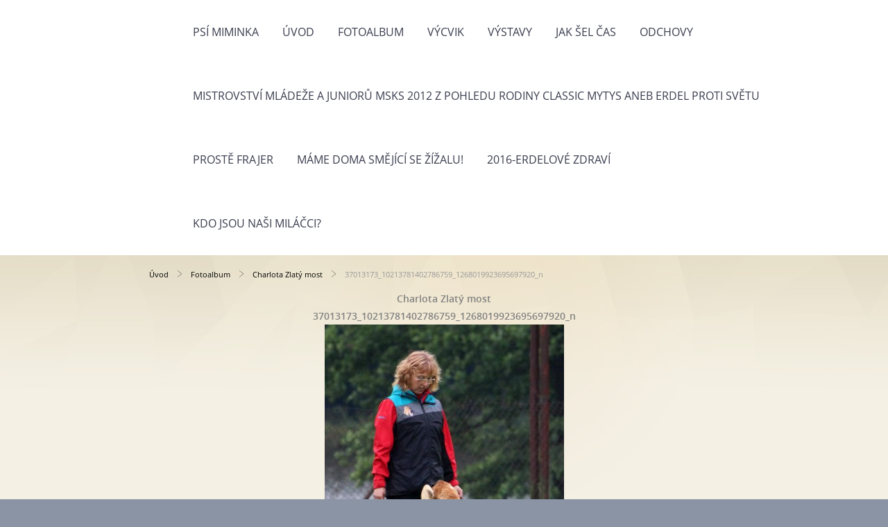

--- FILE ---
content_type: text/html; charset=UTF-8
request_url: https://www.airedaleterier.cz/fotoalbum/charlota-zlaty-most/37013173_10213781402786759_1268019923695697920_n.html
body_size: 5597
content:
<?xml version="1.0" encoding="utf-8"?>
<!DOCTYPE html PUBLIC "-//W3C//DTD XHTML 1.0 Transitional//EN" "http://www.w3.org/TR/xhtml1/DTD/xhtml1-transitional.dtd">
<html lang="cs" xml:lang="cs" xmlns="http://www.w3.org/1999/xhtml" >

      <head>

        <meta http-equiv="content-type" content="text/html; charset=utf-8" />
        <meta name="description" content="Stránky se zabývají činností chovné stanice Classic Mytys.  Tato chovná stanice se již od roku 1971 věnuje chovu, výcviku a výstavnictví plemene Airedale terrier - erdelterier." />
        <meta name="keywords" content="airedaleterrier,erdelterier,mytys,classicmytys,štěňata,výcvikpsů,výstavapsů,prodejštěňat,úpravapsů,erdel,erdal" />
        <meta name="robots" content="all,follow" />
        <meta name="author" content="" />
        <meta name="viewport" content="width=device-width,initial-scale=1">
        <link href="/rss/articles/data.xml" rel="alternate" type="application/rss+xml" title="Všechny příspěvky" /><link href="/rss/articles/photos.xml" rel="alternate" type="application/rss+xml" title="Fotografie" /><link href="/rss/articles/comments.xml" rel="alternate" type="application/rss+xml" title="Komentáře" />
        <title>
            Airedale terrier - chovatelská stanice Classic Mytys - Fotoalbum - Charlota Zlatý most - 37013173_10213781402786759_1268019923695697920_n
        </title>
        <link rel="stylesheet" href="https://s3a.estranky.cz/css/d1000000370.css?nc=545315445" type="text/css" /><style type="text/css">@media screen {
#obrazek  {background-image: url('/img/ulogo.20.jpeg');}
}</style>
<link rel="stylesheet" href="//code.jquery.com/ui/1.12.1/themes/base/jquery-ui.css">
<script src="//code.jquery.com/jquery-1.12.4.js"></script>
<script src="//code.jquery.com/ui/1.12.1/jquery-ui.js"></script>
<script type="text/javascript" src="https://s3c.estranky.cz/js/ui.js?nc=1" id="index_script" ></script>
			<script type="text/javascript">
				dataLayer = [{
					'subscription': 'true',
				}];
			</script>
			
    </head>
    <body class="">
        <div class="bg"></div>
        <!-- Wrapping the whole page, may have fixed or fluid width -->
        <div id="whole-page">
            

            <!-- Because of the matter of accessibility (text browsers,
            voice readers) we include a link leading to the page content and
            navigation } you'll probably want to hide them using display: none
            in your stylesheet -->

            <a href="#articles" class="accessibility-links">Jdi na obsah</a>
            <a href="#navigation" class="accessibility-links">Jdi na menu</a>

            <!-- We'll fill the document using horizontal rules thus separating
            the logical chunks of the document apart -->
            <hr />

            
            
            
            <!-- block for skyscraper and rectangle  -->
            <div id="sticky-box">
                <div id="sky-scraper-block">
                    
                    
                </div>
            </div>
            
            <!-- block for skyscraper and rectangle  -->

            <!-- Wrapping the document's visible part -->
            
            <!-- Hamburger icon -->
            <button type="button" class="menu-toggle" onclick="menuToggle()" id="menu-toggle">
            	<span></span>
            	<span></span>
            	<span></span>
            </button>
            
            <!-- Such navigation allows both horizontal and vertical rendering -->
  <div id="navigation">
    <div class="inner_frame">
<a href="/"><div id="logo"></div></a>
      <h2>Menu
        <span id="nav-decoration" class="decoration">
        </span></h2>
    <nav>
      <!-- <menu> tag itself -->
        <menu class="menu-type-standard">
          <li class="">
  <a href="/clanky/psi-miminka.html">Psí miminka</a>
     
</li>
<li class="">
  <a href="/">Úvod</a>
     
</li>
<li class="">
  <a href="/fotoalbum/">Fotoalbum</a>
     
</li>
<li class="">
  <a href="/clanky/vycvik/">Výcvik</a>
     
</li>
<li class="">
  <a href="/clanky/vystavy/">Výstavy</a>
     
</li>
<li class="">
  <a href="/clanky/jak-sel-cas.html">Jak šel čas</a>
     
</li>
<li class="">
  <a href="/clanky/odchovy/">Odchovy</a>
     
</li>
<li class="">
  <a href="/clanky/mistrovstvi-mladeze-a-junioru-msks-2012-z-pohledu-rodiny-classic-mytys-aneb-erdel-proti-svetu.html">Mistrovství mládeže a juniorů MSKS 2012 z pohledu rodiny Classic Mytys aneb Erdel proti světu</a>
     
</li>
<li class="">
  <a href="/clanky/proste-frajer.html">Prostě frajer</a>
     
</li>
<li class="">
  <a href="/clanky/mame-doma-smejici-se-zizalu-.html">Máme doma Smějící se žížalu!</a>
     
</li>
<li class="">
  <a href="/clanky/2016-erdelove-zdravi.html">2016-Erdelové zdraví</a>
     
</li>
<li class="">
  <a href="/clanky/kdo-jsou-nasi-milacci-.html">Kdo jsou naši miláčci?</a>
     
</li>

        </menu>
      <!-- /<menu> tag itself -->
    </nav>
      <div id="clear6" class="clear">
          &nbsp;
      </div>
    </div>
  </div>
<!-- menu ending -->

            
            <div id="document">
                <div id="in-document">

                    <!-- body of the page -->
                    <div id="body">
                        <div id="in-body">

                            <!-- main page content -->
                            <div id="content">
                            <div id="obalstranek">
                                <!-- Breadcrumb navigation -->
<div id="breadcrumb-nav">
  <a href="/">Úvod</a> <div></div><a href="/fotoalbum/">Fotoalbum</a> <div></div><a href="/fotoalbum/charlota-zlaty-most/">Charlota Zlatý most</a> <div></div><span>37013173_10213781402786759_1268019923695697920_n</span>
</div>
<hr />

                                <!-- header -->
  <div id="header">
  <div id="obrazek"></div>
     <div class="inner_frame">
        <!-- This construction allows easy image replacement -->
        <h1 class="head-center">
  <a href="https://www.airedaleterier.cz/" title="Airedale terrier - chovatelská stanice Classic Mytys" style="color: #0523fa;">Airedale terrier - chovatelská stanice Classic Mytys</a>
</h1>
        <div id="header-decoration" class="decoration">
        </div>
     </div>
  </div>
<!-- /header -->

                                
                                <script language="JavaScript" type="text/javascript">
  <!--
    index_setCookieData('index_curr_photo', 148);
  //-->
</script>

<div id="slide">
  <h2>Charlota Zlatý most</h2>
  <div id="click">
    <h3 id="photo_curr_title">37013173_10213781402786759_1268019923695697920_n</h3>
    <div class="slide-img">
      <a href="/fotoalbum/charlota-zlaty-most/36429518_10213698570115994_1802483863008575488_o.html" class="previous-photo"  id="photo_prev_a" title="předchozí fotka"><span>&laquo;</span></a>  <!-- previous photo -->

      <a href="/fotoalbum/charlota-zlaty-most/37013173_10213781402786759_1268019923695697920_n.-.html" class="actual-photo" onclick="return index_photo_open(this,'_fullsize');" id="photo_curr_a"><img src="/img/mid/148/37013173_10213781402786759_1268019923695697920_n.jpg" alt="" width="345" height="460"  id="photo_curr_img" /></a>   <!-- actual shown photo -->

      <a href="/fotoalbum/charlota-zlaty-most/37087324_10213781403706782_4753695573016576_o.html" class="next-photo"  id="photo_next_a" title="další fotka"><span>&raquo;</span></a>  <!-- next photo -->

      <br /> <!-- clear -->
    </div>
    <p id="photo_curr_comment">
      
    </p>
    
  </div>
  <!-- TODO: javascript -->
<script type="text/javascript">
  <!--
    var index_ss_type = "small";
    var index_ss_nexthref = "/fotoalbum/charlota-zlaty-most/37087324_10213781403706782_4753695573016576_o.html";
    var index_ss_firsthref = "/fotoalbum/charlota-zlaty-most/14034997_142564172855653_1179586688165685665_n.html";
    index_ss_init ();
  //-->
</script>

  <div class="slidenav">
    <div class="back" id="photo_prev_div">
      <a href="/fotoalbum/charlota-zlaty-most/36429518_10213698570115994_1802483863008575488_o.html" id="photo_ns_prev_a">&larr; Předchozí</a>

    </div>
    <div class="forward" id="photo_next_div">
      <a href="/fotoalbum/charlota-zlaty-most/37087324_10213781403706782_4753695573016576_o.html" id="photo_ns_next_a">Další &rarr;</a>

    </div>
    <a href="/fotoalbum/charlota-zlaty-most/">Zpět do složky</a>
    <br />
  </div>
  
  <script type="text/javascript">
    <!--
      index_photo_init ();
    //-->
  </script>
</div>

                            </div>
                            </div>
                            
                            
                            <div id="clear3" class="clear">
                                &nbsp;
                            </div>
                            <hr />

                            <!-- /main page content -->
                        </div>
                    </div>
                    <!-- /body -->

                    <div id="clear5" class="clear">
                        &nbsp;
                    </div>
                    <hr />

                    <div id="clear7" class="clear">
                        &nbsp;
                    </div>

                </div>
            </div>
            <div id="nav-column">

                                <div id="clear2" class="clear">
                                    &nbsp;
                                </div>
                                <hr />

                                <!-- Side column left/right -->
                                <div class="column">

                                    <!-- Inner column -->
                                    <div class="inner_frame inner-column">
                                        
                                        
                                        
                                        
                                        
                                        
                                        <!-- Photo album -->
  <div id="photo-album-nav" class="section">
    <h2>Fotoalbum
      <span id="photo-album-decoration" class="decoration">
      </span></h2>
    <div class="inner_frame">
      <ul>
        <li class="first ">
    <div class="photo-wrap">
  <div>
    <a href="/fotoalbum/charlota-zlaty-most/">
      <img src="/img/mid/116/14034997_142564172855653_1179586688165685665_n.jpg" alt="" width="75" height="56" /></a>
    <br />
  </div>
</div>
<a href="/fotoalbum/charlota-zlaty-most/">
        Charlota Zlatý most</a></li>
<li class="">
    <div class="photo-wrap">
  <div>
    <a href="/fotoalbum/daisy-classic-mytys--charlote-zl.m.-sir-buddrich-/">
      <img src="/img/mid/87/49778688_10214736366335185_3526113956118659072_o.jpg" alt="" width="75" height="38" /></a>
    <br />
  </div>
</div>
<a href="/fotoalbum/daisy-classic-mytys--charlote-zl.m.-sir-buddrich-/">
        Daisy Classic Mytys (Charlote Zl.m.+Sir Buddrich)</a></li>
<li class="">
    <div class="photo-wrap">
  <div>
    <a href="/fotoalbum/druid-classic-mytys-charlote-zl.m.-sir-buddrich-/">
      <img src="/img/mid/97/v1--cajc.jpg" alt="" width="42" height="75" /></a>
    <br />
  </div>
</div>
<a href="/fotoalbum/druid-classic-mytys-charlote-zl.m.-sir-buddrich-/">
        Druid Classic Mytys(Charlote Zl.m.+Sir Buddrich)</a></li>
<li class="">
    <div class="photo-wrap">
  <div>
    <a href="/fotoalbum/dundee-classic-mytys--charlote-zl.m.-sir-buddrich-/">
      <img src="/img/mid/83/dundee.jpg" alt="" width="50" height="75" /></a>
    <br />
  </div>
</div>
<a href="/fotoalbum/dundee-classic-mytys--charlote-zl.m.-sir-buddrich-/">
        Dundee Classic Mytys (Charlote Zl.m.+Sir Buddrich)</a></li>
<li class="">
    <div class="photo-wrap">
  <div>
    <a href="/fotoalbum/ferrari-finta-star/">
      <img src="/img/mid/203/cacit-spolecna.jpg" alt="" width="75" height="56" /></a>
    <br />
  </div>
</div>
<a href="/fotoalbum/ferrari-finta-star/">
        Ferrari Finta-Star</a></li>
<li class="">
    <div class="photo-wrap">
  <div>
    <a href="/fotoalbum/irkon-zlaty-most/">
      <img src="/img/mid/200/irkon15.jpg" alt="" width="75" height="42" /></a>
    <br />
  </div>
</div>
<a href="/fotoalbum/irkon-zlaty-most/">
        Irkon Zlatý most</a></li>
<li class="">
    <div class="photo-wrap">
  <div>
    <a href="/fotoalbum/lvt-mladeze-msks-2011/">
      <img src="/img/mid/17/lvt-mladeze-2011.jpg" alt="" width="75" height="56" /></a>
    <br />
  </div>
</div>
<a href="/fotoalbum/lvt-mladeze-msks-2011/">
        LVT mládeže MSKS 2011</a></li>
<li class="">
    <div class="photo-wrap">
  <div>
    <a href="/fotoalbum/podzim-2012/">
      <img src="/img/mid/41/bzenec.jpg" alt="" width="75" height="56" /></a>
    <br />
  </div>
</div>
<a href="/fotoalbum/podzim-2012/">
        Podzim 2012</a></li>
<li class="">
    <div class="photo-wrap">
  <div>
    <a href="/fotoalbum/sarlotina-rodina/">
      <img src="/img/mid/70/sarlota.jpg" alt="" width="75" height="75" /></a>
    <br />
  </div>
</div>
<a href="/fotoalbum/sarlotina-rodina/">
        Šarlotina rodina</a></li>
<li class="">
    <div class="photo-wrap">
  <div>
    <a href="/fotoalbum/sir-buddrich-of-malton/">
      <img src="/img/mid/142/17991021_10210400131937101_7983063800293301754_n.jpg" alt="" width="53" height="75" /></a>
    <br />
  </div>
</div>
<a href="/fotoalbum/sir-buddrich-of-malton/">
        Sir Buddrich of Malton</a></li>
<li class="">
    <div class="photo-wrap">
  <div>
    <a href="/fotoalbum/stenata-z-vrhu-e/">
      <img src="/img/mid/196/20190619095439387_0001.jpg" alt="" width="75" height="53" /></a>
    <br />
  </div>
</div>
<a href="/fotoalbum/stenata-z-vrhu-e/">
        Štěňata z vrhu E</a></li>
<li class="">
    <div class="photo-wrap">
  <div>
    <a href="/fotoalbum/stenata-z-vrhu-h/">
      <img src="/img/mid/235/ginny-a-stene.jpg" alt="" width="75" height="60" /></a>
    <br />
  </div>
</div>
<a href="/fotoalbum/stenata-z-vrhu-h/">
        Štěňata z vrhu H</a></li>
<li class="last ">
    <div class="photo-wrap">
  <div>
    <a href="/fotoalbum/vystavy-2011/">
      <img src="/img/mid/10/nejkrasnejsi-par-psu.jpg" alt="" width="49" height="75" /></a>
    <br />
  </div>
</div>
<a href="/fotoalbum/vystavy-2011/">
        Výstavy 2011</a></li>

      </ul>
    </div>
  </div>
<!-- /Photo album -->
<hr />

                                        <!-- Last photo -->
<div id="last-photo" class="section">
    <h2>Poslední fotografie
        <span id="last-photo-decoration" class="decoration">
        </span></h2>
    <div class="inner_frame">
        <div class="inner_wrap">
            <div class="wrap-of-wrap">
                <div class="wrap-of-photo">
                    <a href="/fotoalbum/stenata-z-vrhu-h/">
                        <img src="/img/mid/235/ginny-a-stene.jpg" alt="Ginny a štěně" width="75" height="60" /></a>
                </div>
            </div>
            <span>
                <a href="/fotoalbum/stenata-z-vrhu-h/">Štěňata z vrhu H</a>
            </span>
        </div>
    </div>
</div>
<!-- /Last photo -->
<hr />

                                        
                                        
                                        
                                        
                                        
                                        
                                        <!-- Search -->
  <div id="search" class="section">
    <h2>Vyhledávání
      <span id="search-decoration" class="decoration">
      </span></h2>
    <div class="inner_frame">
      <form action="https://katalog.estranky.cz/" method="post">
        <fieldset>
          <input type="hidden" id="uid" name="uid" value="1070400" />
          <input name="key" id="key" />
          <br />
          <span class="clButton">
            <input type="submit" id="sendsearch" value="Vyhledat" />
          </span>
        </fieldset>
      </form>
    </div>
  </div>
<!-- /Search -->
<hr />

                                        <!-- Archive -->
  <div id="calendar" class="section">
    <h2>Archiv
      <span id="archive-decoration" class="decoration">
      </span></h2>
    <div class="inner_frame">
      <!-- Keeping in mind people with disabilities (summary, caption) as well as worshipers of semantic web -->
      <table summary="Tabulka představuje kalendář, sloužící k listování podle data.">
        <!-- You should hide caption using CSS -->
        <caption>
          Kalendář
        </caption>
        <tbody>
  <tr id="archive-small">
    <td class="archive-nav-l"><a href="/archiv/m/2025/05/01/">&lt;&lt;</a></td>
    <td colspan="5" class="archive-nav-c"><a href="/archiv/m/2025/06/01/">červen</a> / <a href="/archiv/y/2025/06/13/">2025</a></td>
    <td class="archive-nav-r">&gt;&gt;</td>
  </tr>
</tbody>

      </table>
    </div>
  </div>
<!-- /Archive -->
<hr />

                                        <!-- RSS -->
  <div id="rss-nav" class="section">
    <h2>RSS
      <span id="rss-nav-decoration" class="decoration">
      </span></h2>
    <div class="inner_frame">
      <ul>
        <li>
          <a href="/archiv/rss/">
            Přehled zdrojů</a></li>
      </ul>
    </div>
  </div>
<!-- /RSS -->
<hr />

                                        <!-- Stats -->
  <div id="stats" class="section">
    <h2>Statistiky
      <span id="stats-decoration" class="decoration">
      </span></h2>
    <div class="inner_frame">
      <!-- Keeping in mind people with disabilities (summary, caption) as well as worshipers of semantic web -->
      <table summary="Statistiky">

        <tfoot>
          <tr>
            <th scope="row">Online:</th>
            <td>11</td>
          </tr>
        </tfoot>

        <tbody>
          <tr>
            <th scope="row">Celkem:</th>
            <td>376036</td>
          </tr>
          <tr>
            <th scope="row">Měsíc:</th>
            <td>11921</td>
          </tr>
          <tr>
            <th scope="row">Den:</th>
            <td>762</td>
          </tr>
        </tbody>
      </table>
    </div>
  </div>
<!-- Stats -->
<hr />
                                    </div>
                                    <!-- /Inner column -->

                                    <div id="clear4" class="clear">
                                        &nbsp;
                                    </div>

                                </div>
                                <!-- konci first column -->
                            </div>
                            <!-- Footer -->
                <div id="footer">
                    <div class="inner_frame">
                        <p>
                            &copy; 2025 eStránky.cz <span class="hide">|</span> <a class="promolink promolink-paid" href="//www.estranky.cz/" title="Tvorba webových stránek zdarma, jednoduše a do 5 minut."><strong>Tvorba webových stránek</strong></a> 
                             | <a class="rss" href="/archiv/rss/">RSS</a>
                            
                            
                            
                            
                            
                        </p>
                        
                        
                    </div>
                </div>
                <!-- /Footer -->


            
            <!-- block for board position-->
        </div>
        <!-- NO GEMIUS -->
    </body>
</html>

--- FILE ---
content_type: text/css
request_url: https://s3a.estranky.cz/css/d1000000370.css?nc=545315445
body_size: 15021
content:
@font-face{font-family:'Open Sans Regular';src:url('/img/g/fonts/opensans-regular.eot');src:url('/img/g/fonts/opensans-regular.eot?#iefix') format('embedded-opentype'),
url('/img/g/fonts/opensans-regular.woff') format('woff'),
url('/img/g/fonts/opensans-regular.ttf') format('truetype');font-weight:normal;font-style:normal}@font-face{font-family:'Open Sans SemiBold';src:url('/img/g/fonts/opensans-semibold.eot');src:url('/img/g/fonts/opensans-semibold.eot?#iefix') format('embedded-opentype'),
url('/img/g/fonts/opensans-semibold.woff') format('woff'),
url('/img/g/fonts/opensans-semibold.ttf') format('truetype');font-weight:normal;font-style:normal}a{outline:none}a
img{outline:none}menu.menu-type-none li, menu.menu-type-onclick li, menu.menu-type-standard
li{overflow:hidden !important}* html menu.menu-type-none li a, * html menu.menu-type-onclick li a, * html menu.menu-type-standard li
a{overflow:hidden !important}#portrait
h2{position:absolute;left:0;top: -9999px}#portrait a
img{max-width:125px;height:auto}#languages .inner_frame
img{height:16px;width:auto}#articles
h3.section_sub_title{display:none}div.editor-area{min-height:1px;padding-right:1px;=padding-right: 2px}div.editor-area:after{content:".";display:block;height:0;clear:both;visibility:hidden}.article{overflow:hidden}#contact-nav
address{font-style:normal}#mail-list
fieldset{border:none}#content div.gmnoprint
div{color:#222}#rss-channels
h3{margin:1em
0.3em 0}#content img.left-float{float:left;margin:3px
10px 2px 2px}#content img.right-float{float:right;margin:3px
2px 2px 10px}#content
h1{line-height:auto;height:auto;width:auto;top:0;left:0;position:static}#footer span.hide, #footer
a.promolink{position:absolute;left: -9999px;top:0px}#footer a.promolink-free, #footer a.promolink-paid{background:url('/img/u/footer/promolink-free.png') no-repeat 0 100%;display:inline;font-size:17px;left:0;top:0;line-height:17px;height:17px;padding:0
5px 0 18px;overflow:hidden;position:relative !important;zoom:1}#footer a.promolink-paid{background:url('/img/u/footer/promolink-paid.png') no-repeat 30% 80%;font-size:8px;line-height:8px;height:8px;padding:0
5px 0 9px}#footer a.promolink
strong{position:absolute;left:0;top: -9999px;text-indent: -9999px}#footer
span.updated{white-space:nowrap}* html #footer
a.promolink{position:absolute !important}*:first-child+html #footer a.promolink-free{padding-right:2px !important;position:relative !important;top:2px}*:first-child+html #footer a.promolink-paid{padding-right:1px}#fb_userpage_comments{padding:15px
0}#fb_userpage_comments, #fb_userpage_comments iframe, #fb_userpage_activity, #fb_userpage_activity iframe, .fb_iframe_widget, .fb_iframe_widget span, .fb_iframe_widget span iframe[style]{width:100% !important}*:first-child+html .fb_iframe_widget
iframe{width:100% !important}* html .fb_iframe_widget
iframe{width:100% !important}#fb-activity-feed
.inner_frame{overflow:hidden}#smLightbox_container
.fb_edge_widget_with_comment{background:transparent !important;width:auto}#smLightbox_container
.fb_like_likebox{width:100%}#fb_likebox_width
iframe{background:white}div#fblikesend.facebook-send-empty{padding-bottom:225px}.list-of-pages
.numbers{padding:0
50px}.slide.img.width{position:relative;margin:0
auto;text-align:center}.slide-img
img{position:relative;z-index:400;max-width:100%;height:auto}.slide-img a.previous-photo, .slide-img a.next-photo{background:transparent !important;background-image:url([data-uri]) !important;cursor:pointer;position:absolute;top:0;height:100%;width:45px;overflow:hidden;padding:0;z-index:500}.slide-img a.previous-photo{left:10px}.slide-img a.next-photo{right:10px}.slide-img a.previous-photo span, .slide-img a.next-photo
span{cursor:pointer;display:block;position:absolute;top:45%;width:26px;height:26px;text-indent: -9999px;z-index:501}.slide-img a.previous-photo:hover
span{background:url('/img/g/index/ico/mini-lightbox-left.png') no-repeat 0 0;left:0}.slide-img a.next-photo:hover
span{background:url('/img/g/index/ico/mini-lightbox-right.png') no-repeat 0 0;right:0}* html .slide-img a.previous-photo:hover
span{background:url('/img/g/index/ico/mini-lightbox-left-ie.gif') no-repeat 0 0}* html .slide-img a.next-photo:hover
span{background:url('/img/g/index/ico/mini-lightbox-right-ie.gif') no-repeat 0 0}div.ie8-slices-photo{border:none}div.ie8-slices-photo
img{border:none}div.ie8-slices-photo
a{border:none}.column form
input{font-size:100%}#ajax-container_filter{background:Black;z-index:33000;position:absolute;left:0px;khtml-opacity:0.8;filter:alpha(opacity=80);-moz-opacity:0.80;opacity:0.80}#ajax-container_preview{position:absolute;z-index:32000}#ajax-container_dialog{background:White;position:absolute;z-index:33500}#ajax-container_preview{background:White}#ajax-container_preview_bq{background:url('/img/g/index/ico/preview_load.gif') no-repeat 50% 50%;margin:0}#ajax-onkeyarea{position:absolute;width:1px;height:1px;top:50px;left:50px}#ajax-container_dialog
*{border:none;margin:0;padding:0;list-style:none}#ajax-container_dialog{background:#F1F1F1;border:1px
solid #666;margin:0;padding:5px
10px;color:Black;font-family:"Trebuchet MS","Geneva CE",lucida,sans-serif;font-size:medium}#ajax-container_dialog .photo-ajax{font-size:75%;position:relative}* html #ajax-container_dialog .photo-ajax{font-size:65%}#ajax-container_dialog .photo-holder{text-align:center}#ajax-container_dialog
a{color:#555;cursor:pointer;text-decoration:underline}#ajax-container_dialog a:hover{color:Black}#ajax-container_dialog
h3{background:#F1F1F1;font-family:"Trebuchet MS","Geneva CE",lucida,sans-serif;font-size:100%;font-style:normal;overflow:hidden;line-height:17px;margin:0
115px;padding:0
0 2px 0;text-align:center}* html #ajax-container_dialog
h3{height:1%}#ajax-container_dialog .photo-holder
div{color:#555;font-size:12px;position:absolute;top: -2px;left:0;z-index:34500}#ajax-dialog-ss-a{background:url('/img/g/index/ico/slideshow.gif') no-repeat 0 -30%;padding-left:13px}#ajax-dialog-ss-a.pause{background:url('/img/g/index/ico/slideshow.gif') no-repeat 0 125%}#ajax-container_dialog .photo-holder div
span{color:#CCC;padding:0
3px}#ajax-container_dialog .photo-holder div
em{font-style:normal;font-size:91.7%}#ajax-dialog-film{padding:5px
0;height:100px}#ajax-dialog-film
a{margin:0
5px 0 0}#ajax-dialog-ss-select{position:absolute;z-index:37000;overflow:hidden;width:150px;text-align:center;display:none;background:#F1F1F1}#ajax-dialog-film{position:absolute;z-index:37000;overflow:hidden;width:100%;white-space:nowrap;display:none;background:#F1F1F1}#ajax-container_dialog
p{position:absolute;right: -1px;top: -2px;z-index:34000}#ajax-container_dialog p
a{background:url('/img/g/index/ico/close.gif') no-repeat 100% 65%;font-size:12px;margin:0;padding:0;padding-right:15px}* html #ajax-container_dialog
p{right:10px}#ajax-container_dialog
blockquote{background:White;display:block;margin:3px
0 5px 0;padding:0;text-align:center;position:relative;z-index:35000}#ajax-container_dialog blockquote object, #ajax-container_dialog blockquote
embed{outline:none;border:none}#ajax-container_dialog p.previous, #ajax-container_dialog
p.next{text-indent: -1000em}#ajax-container_dialog p.previous a, #ajax-container_dialog p.next
a{background:none;padding:0}#ajax-container_dialog p.previous a, #ajax-container_dialog p.previous a span, #ajax-container_dialog p.next a, #ajax-container_dialog p.next a
span{cursor:pointer;display:block;float:left;height:100%;width:50px;position:relative;z-index:36000}#ajax-container_dialog p.previous a span, #ajax-container_dialog p.next a
span{position:absolute;top:0;left:0}#ajax-container_dialog p.previous, #ajax-container_dialog
p.next{width:50px;top:18px;z-index:36000}#ajax-container_dialog
p.previous{left:0}#ajax-container_dialog
p.next{right:0}#ajax-container_dialog p.previous a
span{background:transparent url('/img/g/index/ico/previous.gif') no-repeat 0 50%}#ajax-container_dialog p.next a
span{background:transparent url('/img/g/index/ico/next.gif') no-repeat 0 50%}#ajax-container_dialog p.previous a:hover span, #ajax-container_dialog p.next a:hover
span{background-position: -50px 50%}#ajax-container_dialog p#ajax-dialog-comment{font-size:12px;position:static;overflow:hidden;padding-top:3px;text-align:center;width:100%}#ajax-container_dialog
table{border-collapse:collapse;background:#F1F1F1;font-size:100%;margin:5px
auto}#ajax-container_dialog table th, #ajax-container_dialog table
td{color:#666;padding:0.4em 0.3em 0.2em 0.2em;vertical-align:top}#ajax-container_dialog table
th{font-weight:normal;text-align:right}#ajax-container_dialog table
td{text-align:left}#ajax-container_dialog table td
a{color:#444}#ajax-container_dialog table td
strong{color:#444;font-weight:normal}#ajax-container_dialog table td
input{background:White;border:1px
solid #CCC;color:#555;font-size:100%;padding:1px
3px 2px 3px;width:290px;max-width:350px}#ajax-container_dialog table td input:focus{border:1px
solid #666}div.eu-cookies{height:120px;width:551px;position:fixed;bottom:120px;padding:31px
58px 31px 20px;z-index:10000;font-size:14px;line-height:20px;background-color:#f2efe6;color:#5c5c5c;left: -514px;transition:left 0.3s linear;transition-delay:0.1s;font-family:"Open Sans",Arial,Calibri,sans-serif;text-align:left;-webkit-box-sizing:border-box;-moz-box-sizing:border-box;box-sizing:border-box}div.eu-cookies:hover{left:0}div.eu-cookies>div{width:37px;height:120px;background-image:url(/img/g/index/cookie.png);position:absolute;top:0;right:0;overflow:hidden;text-indent: -9999px}div.eu-cookies
a{color:black;text-decoration:underline}div.eu-cookies
a.close{position:absolute;top:3px;right:43px;font-size:22px;color:#000;text-decoration:none}*:first-child+html div.eu-cookies{height:58px;left: -592px}*:first-child+html div.eu-cookies:hover{left:0}body.locked
*{margin:0;padding:0}body.locked{background:url('/img/u/guide/background.png') repeat scroll center top #f3f4f5 !important;color:#5c5c5c;font-family:'Open Sans',sans-serif!important;text-align:center;font-size:0.875em}body.locked img, body.locked table, body.locked
fieldset{border:0}body.locked
hr{display:none}body.locked
acronym{border:none;font-weight:bold;color:#444}body.locked
p{padding:0.2em 0 1em 0;line-height:115%}body.locked
strong{color:#f27e28}body.locked
.space{padding-top:1.5em;padding-bottom:0}body.locked
.clear{clear:both;height:0!important;line-height:0px;font-size:0;width:auto!important;background:none;display:block}body.locked
a{color:#757575}body.locked a:hover{color:#000}body.locked a:visited{color:#999}body.locked a:visited:hover{color:#000}body.locked
#all{margin:5em
auto 0;width:690px;border:1px
solid #EEE;background:white;border-radius:10px;padding:20px
30px;box-sizing:border-box;box-shadow:0 20px 16px -15px rgba(0, 0, 0, 0.57)}body.locked
h1{font-size:30px;font-weight:normal;color:#FFF;padding:14px
0 15px;text-align:center;background:#F27E28;border-radius:5px;box-shadow:0 20px 16px -15px rgba(0, 0, 0, 0.57)}body.locked
#content{padding:1em
0;font-size:14px;width:100%;text-align:center}body.locked #content
.in{text-align:left;margin:0
auto;padding:1em}body.locked #content
span{color:#999}body.locked #content
span.message{margin-top:5px}body.locked #content span.message
span{background:#f2e4da;border:1px
solid #ebcbb5;border-radius:2px;-moz-border-radius:2px;-webkit-border-radius:2px;color:#2a2a2a;display:block;margin:10px
0 0 0;padding:13px
9px 11px 9px;text-align:center}body.locked
input{margin:0
9px;font-size:100%;padding-left:2px}body.locked #footer
a{float:right;margin-top:1em;cursor:pointer}body.locked #footer a, body.locked #footer a
span{background:url('/img/g/logo-estranky-mini_v2.gif') no-repeat center, #FFF;position:relative;width:142px;height:32px;display:block;overflow:hidden;padding:10px;border-radius:0 0 20px 20px;box-shadow:0 20px 16px -15px rgba(0, 0, 0, 0.57)}body.locked #footer a
span{position:absolute;top:0;left:0}body.locked #content
.in{padding-left:140px}body.locked #content
.in{background:url('/img/g/lock_v2.gif') no-repeat 24px 50%}body.locked #content .in
p{color:#999;margin:0.3em 0 0 0;padding-right:138px}body.locked #content .in
form{padding-bottom:0.5em}body.locked #content
h2{font-family:'Open Sans Regular';font-size:24px;font-weight:normal}body.locked #content h2
strong{font-weight:normal;font-family:'Open Sans Semibold'}body.locked #content
th{text-align:left;font-weight:normal;padding-left:0}body.locked #content
table{margin:10px
0 5px -2px}body.locked #content th, body.locked #content
td{vertical-align:middle}body.locked input:focus{outline:none}body.locked input[type="text"], body.locked input[type="password"]{border:1px
solid #DACA9C;height:30px;padding-top:2px;padding-bottom:2px;padding-right:4px;-webkit-box-sizing:border-box;-moz-box-sizing:border-box;box-sizing:border-box}body.locked input[type="text"]:focus, body.locked input[type="password"]:focus{border-color:#D3AC3E}body.locked input[type="password"].incorrect{border-color:#E74C3C !important;border-color:rgba(231, 76, 60, 0.5) !important}@media all and (-webkit-min-device-pixel-ratio:10000), not all and (-webkit-min-device-pixel-ratio:0){body.locked input.button:focus, body.locked input.button:active{outline:none !important}}body.locked input[type="button"], body.locked input[type="submit"]{background:#F27E28;display:block;padding:10px
25px;border-radius:20px;text-align:center;color:white;transition: .2s all linear;border:0;cursor:pointer;-webkit-appearance:none;-moz-appearance:none;appearance:none;-webkit-box-shadow:none;box-shadow:none;position:relative;left:10px;margin:0}body.locked input[type="button"]:hover, body.locked input[type="submit"]:hover, body.locked input[type="button"]:focus, body.locked input[type="submit"]:focus{text-decoration:none;background:#DE6C1A}body.locked input[type="button"]:active, body.locked input[type="submit"]:active{background:#D7640F}body.locked input[type="button"]:focus, body.locked input[type="submit"]:focus, body.locked input[type="button"]:active, body.locked input[type="submit"]:active{outline:none}* html body.locked
input.button{border:0;cursor:pointer;display:inline-block;color:White;padding:0;outline:none;text-decoration:none;vertical-align:middle}*:first-child+html body.locked input[type="button"], *:first-child+html body.locked input[type="submit"]{border:0;border-width:0;font-weight:bold;color:White;outline:none;padding:0}.browser-ie8 input[type="text"], .browser-ie8 input[type="password"]{padding-top:1px !important}.browser-ie8 input[type="button"], .browser-ie8 input[type="submit"]{cursor:pointer;display:inline-block;box-sizing:content-box}button::-moz-focus-inner,input[type="reset"]::-moz-focus-inner,input[type="button"]::-moz-focus-inner,input[type="submit"]::-moz-focus-inner,input[type="file"]>input[type="button"]::-moz-focus-inner{border:none}#mess-text.message{clear:both;text-align:center !important}#mess-ahead .inner_frame table, #mess-board .inner_frame table, #mess-text .inner_frame
table{width:100%}#mess-text1,#mess-text2{text-align:left !important;overflow:hidden;clear:both}#mess-text1 .mess-title, #mess-text2 .mess-title{float:right}#mess-text1:after,#mess-text2:after{content:".";display:block;height:0;clear:both;visibility:hidden;font-size:0}#mess-text1 + #mess-text2
span{display:none}.message iframe, #mess-ahead div.inner_frame
div{margin:0
auto}* html #mess-ahead .inner_frame table, * html #mess-board .inner_frame table, * html #mess-lrect .inner_frame
table{text-align:center}* html #mess-text1, * html #mess-text2{height:1%}#smLightbox_container
*{margin:0;padding:0}#smLightbox_container, #smLightbox_container .loading-info, #smLightbox_viewerPreviewImage, #smLightbox_viewerCanvas, #smLightbox_viewerImageContainer, #smLightbox_container a.button, #smLightbox_ssSelect, #smLightbox_container a.resize, #smLightbox_film, #smLightbox_film a, #smLightbox_navigator, #smLightbox_navigatorCurr, #smLightbox_preload, #smLightbox_panel, #smLightbox_panel div.panel-info,#smLightbox_panel,#smLightbox_panelPin,#smLightbox_panelHelp{position:absolute}#smLightbox_container{font-family:"Trebuchet MS","Geneva CE",lucida,sans-serif;font-size:12px}#smLightbox_container .loading-info{background:url('/img/g/lightbox/lightbox.png') no-repeat -55px -323px;height:44px;width:89px}#smLightbox_container .loading-info
div{background:url('/img/g/lightbox/slide-load.gif') no-repeat 50% 50%;color:#999;text-align:center;text-indent: -9999px;height:44px;width:89px}* html #smLightbox_container .loading-info{background:none}#smLightbox_title{color:#DDD;font-size:18px;line-height:18px;font-weight:normal;position:absolute}#smLightbox_description{color:#ABABAB;font-size:11px;line-height:13px;padding-top:5px;position:absolute;text-align:center;width:100%;max-width:750px}#smLightbox_viewerImageContainer{border:2px
solid #666;overflow:hidden}#smLightbox_viewerImageContainer.drag{border:2px
solid White}#smLightbox_viewerPreviewImage,#smLightbox_viewerCanvas{left:0;top:0}#smLightbox_container
a.button{color:#F5F5F5;font-size:11px;padding-right:26px}* html #smLightbox_container
a.button{width:70px}#smLightbox_container a.button, #smLightbox_container a.button
span{background:url('/img/g/lightbox/lightbox.png') no-repeat 100% -55px;cursor:pointer;display:block;height:27px}* html #smLightbox_container a.button, * html #smLightbox_container a.button
span{background-image:url('/img/g/lightbox/lightbox.gif')}#smLightbox_container a.button
span{background-position:0 0;padding-left:15px;padding-right:11px;position:relative;white-space:nowrap;line-height:25px;text-shadow:1px 1px 0 #333}#smLightbox_container a.button:hover, #smLightbox_container a.button:focus, #smLightbox_container a#smLightbox_slideshow.hover:hover, #smLightbox_container
a#smLightbox_slideshow.hover{background-position:100% -83px;color:White;text-decoration:none}#smLightbox_container a.button:hover span, #smLightbox_container a.button:focus span, #smLightbox_container a#smLightbox_slideshow.hover:hover span, #smLightbox_container a#smLightbox_slideshow.hover
span{background-position:0 -27px}#smLightbox_container
a#smLightbox_close{background-position:100% -167px}#smLightbox_container a#smLightbox_close:hover, #smLightbox_container a#smLightbox_close:focus{background-position:100% -195px}#smLightbox_container
a#smLightbox_slideshow.active{background-position:100% -111px}#smLightbox_container a#smLightbox_slideshow.active:hover, #smLightbox_container a#smLightbox_slideshow.active:focus{background-position:100% -139px}#smLightbox_container
a#smLightbox_slideshow{min-width:110px}* html #smLightbox_container
a#smLightbox_slideshow{width:110px}#smLightbox_prev,#smLightbox_next{text-indent: -9999px}#smLightbox_prev, #smLightbox_next, #smLightbox_prev span, #smLightbox_next
span{cursor:pointer;display:block;position:absolute}#smLightbox_prev span, #smLightbox_next
span{background:url('/img/g/lightbox/lightbox.png') no-repeat 0 -122px;height:28px;width:28px}* html #smLightbox_prev span, * html #smLightbox_next
span{background-image:url('/img/g/lightbox/lightbox.gif')}#smLightbox_next
span{left:15px}#smLightbox_next:hover
span{background-position:0 -150px}#smLightbox_prev
span{background-position:0 -206px;right:15px}#smLightbox_prev:hover
span{background-position:0 -234px}#smLightbox_next span.last, #smLightbox_next:hover
span.last{background-position:0 -178px}#smLightbox_prev span.last, #smLightbox_prev:hover
span.last{background-position:0 -262px}#smLightbox_prev.resize span, #smLightbox_next.resize
span{height:10px;width:15px;top:2px !important}#smLightbox_next.resize span, #smLightbox_next.resize span.last, #smLightbox_next.resize:hover
span.last{background-position: -32px -214px;left:15px}#smLightbox_next.resize:hover
span{background-position: -32px -232px}#smLightbox_prev.resize span, #smLightbox_prev.resize span.last, #smLightbox_prev.resize:hover
span.last{background-position: -32px -175px}#smLightbox_prev.resize:hover
span{background-position: -32px -193px}#smLightbox_next.resize span.last, #smLightbox_next.resize:hover span.last, #smLightbox_prev.resize span.last, #smLightbox_prev.resize:hover
span.last{filter:gray() alpha(opacity=50);opacity:0.50;-moz-opacity:0.5;-khtml-opacity:0.5;cursor:default}#smLightbox_ssSelect{background:url('/img/g/lightbox/lightbox.png') no-repeat 100% -449px;color:#444;display:block;font-size:8px;height:42px}#smLightbox_ssSelect
div{background:url('/img/g/lightbox/lightbox.png') no-repeat 0 -407px;height:32px;padding:10px
0 0 12px;margin-right:10px;text-align:left}* html
#smLightbox_ssSelect{background-image:url('/img/g/lightbox/lightbox.gif')}* html #smLightbox_ssSelect
div{background-image:url('/img/g/lightbox/lightbox.gif');height:42px}#smLightbox_ssSelect
a{color:#CCC;font-size:11px;padding:0
4px}#smLightbox_ssSelect a:hover, #smLightbox_ssSelect a:focus{color:White;text-decoration:none}@media all and (-webkit-min-device-pixel-ratio:10000),
not all and (-webkit-min-device-pixel-ratio:0){#smLightbox_ssSelect
a{padding:0
3px}}#smLightbox_sscd{position:absolute;text-align:center}#smLightbox_sscd
div{position:absolute;height:3px;left:0;top:5px}#smLightbox_sscd.loading
div{background:#FF5400}#smLightbox_sscd.loaded
div{background:#CCC}#smLightbox_sscd.loaded
span{display:none}#smLightbox_preload.loaded
span{display:none}#smLightbox_preload.loading
span{color:#999;display:block;font-size:11px;background:url('/img/g/lightbox/slide-load.gif') no-repeat 50% 100%;height:25px}#smLightbox_container
div.resize{position:absolute}#smLightbox_container div.resize
a{color:#999;display:block;padding:2px
12px}* html #smLightbox_container div.resize
a{width:40px}#smLightbox_container div.resize
a.active{background-color:#151515;background-color:rgba(21, 21, 21, 0.7);=background-color: #151515;color:#999;display:block;font-size:11px;-moz-border-radius-topleft:8px;-webkit-border-top-left-radius:8px;border-top-left-radius:8px}#smLightbox_container div.resize a:hover{background-color:Black;background-color:rgba(0, 0, 0, 0.9);=background-color: Black;color:White}#smLightbox_container div.resize a
span{background:url('/img/g/lightbox/lightbox.png') no-repeat -32px -59px;display:block;line-height:25px;padding:0
0 0 25px}* html #smLightbox_container div.resize a
span{background-image:url('/img/g/lightbox/lightbox.gif')}#smLightbox_container div.resize a:hover
span{background-position: -31px -111px}#smLightbox_container div.resize a.reduce
span{background-position: -32px -86px}#smLightbox_container div.resize a.reduce:hover
span{background-position: -31px -138px}#smLightbox_container div.resize a.passive
span{text-indent: -9999px;padding-right:0}#smLightbox_container div.resize
a.passive{padding-right:0}#smLightbox_container div.resize
a.active{-webkit-transition:none;-o-transition:none;transition:none}#smLightbox_container div.resize a.active
span{text-indent:0}#smLightbox_navigator{border:1px
solid White}#smLightbox_navigatorCurr{border:1px
solid #FF5400}#smLightbox_film
a{display:block;padding-top:7px}#smLightbox_film a
img{border:1px
solid #111}#smLightbox_film a:hover
img{border-color:#999}#smLightbox_film a.passive
img{-webkit-transition:opacity 0.4s linear;-o-transition:opacity 0.4s linear;transition:opacity 0.4s linear}#smLightbox_film a.passive:hover
img{opacity:1}#smLightbox_film
a.active{background:url('/img/g/lightbox/lightbox.png') no-repeat 50% -87px}#smLightbox_film a.active:hover{background-position:50% -253px}* html #smLightbox_film
a.active{background-image:url('/img/g/lightbox/lightbox.gif')}#smLightbox_film a.active
img{border-color:#999}#smLightbox_film a.active:hover
img{border-color:#CCC}#smLightbox_panel{font-size:11px}#smLightbox_panel.passive{background:url('/img/g/lightbox/more-info.png') no-repeat -1000px -1000px;height:22px;width:100px}#smLightbox_panel a.panel-info, #smLightbox_panel a.panel-info
span{height:22px}#smLightbox_panel a.panel-info{background-position:100% -223px;float:left;position:static}#smLightbox_panel a.panel-info
span{background-position:0 -497px;line-height:22px}#smLightbox_panel.active{background:url('/img/g/lightbox/more-info.png') no-repeat 0 0;height:88px;width:678px}* html
#smLightbox_panel.active{background-image:url('/img/g/lightbox/more-info.gif')}#smLightbox_panelPin, #smLightbox_panelHelp, #smLightbox_panel .panel-content-info
a{color:#B4B4B4;margin:9px
5px 0 0}#smLightbox_panelPin:hover, #smLightbox_panelHelp:hover, #smLightbox_panel .panel-content-info a:hover{color:White}#smLightbox_panelPin,#smLightbox_panelHelp{background:url('/img/g/lightbox/lightbox.png') no-repeat 0 0;display:block;text-indent: -9999px}* html #smLightbox_panelPin, * html
#smLightbox_panelHelp{background-image:url('/img/g/lightbox/lightbox.gif')}#smLightbox_panelHelp{background-position: -187px -290px;height:13px;width:13px}#smLightbox_panelHelp:hover{background-position: -187px -303px}#smLightbox_panelPin{background-position: -186px -323px;height:14px;width:15px}#smLightbox_panelPin:hover{background-position: -186px -338px}#smLightbox_panelHelp.active{background:none;color:#B4B4B4;text-indent:0;width:auto;word-wrap:nowrap}#smLightbox_panelHelp.active:hover{color:White}#smLightbox_panelPin.active{background-position: -171px -273px}#smLightbox_panelPin.active:hover{background-position: -186px -273px}#smLightbox_panel .panel-content-info{color:#EBEBEB}#smLightbox_panel .panel-content-info
strong{font-weight:normal;color:#B4B4B4;margin-right:4px}#smLightbox_panel.active .panel-crumbs, #smLightbox_panel.active .panel-url, #smLightbox_panel.active .panel-res, #smLightbox_panel.active .panel-date{position:absolute}#smLightbox_panel.active .panel-crumbs, #smLightbox_panel.active .panel-url{left:20px}#smLightbox_panel.active .panel-crumbs, #smLightbox_panel.active .panel-res{top:23px}#smLightbox_panel.active .panel-url{top:53px}#smLightbox_panel.active .panel-date{top:56px}#smLightbox_panel.active .panel-res, #smLightbox_panel.active .panel-date{left:435px}#smLightbox_panel.active .panel-crumbs{color:#999;text-align:left}#smLightbox_panel.active .panel-crumbs
span{color:#EBEBEB}#smLightbox_panel.active .panel-url
input{border:1px
solid #808080;background:#323232;color:#EBEBEB;font-size:11px;padding:2px
3px;width:295px}#smLightbox_panel.active .panel-content-help{color:#EBEBEB}#smLightbox_panel.active .panel-content-help
table{margin:7px
10px 0 10px}#smLightbox_panel.active .panel-content-help th, #smLightbox_panel.active .panel-content-help
td{padding:3px
5px 3px 0;line-height:11px;text-align:left;vertical-align:middle}#smLightbox_panel.active .panel-content-help
th{color:White;font-weight:bold;text-align:right}#smLightbox_panel.active .panel-content-help
td.long{padding-right:15px;width:280px}#smLightbox_container
div.fb_like_likebox{position:absolute;height:20px;padding:0
0 5px 5px}#shifter{display:none}#shifter
#shifter_wrap{width:930px;overflow:hidden;margin:0px
auto;padding:5px}#shifter #shifter_wrap: after{content:".";display:block;height:0;clear:both;visibility:hidden}#shifter
#shifter_title{overflow:hidden}#shifter #shifter_title
h3{font-size:1em;text-align:left}#shifter #shifter_title
h3#shifter_t_1{float:left}#shifter #shifter_title
h3#shifter_t_2{margin-right:288px;float:right}#shifter #shifter_title:after{content:".";display:block;height:0;clear:both;visibility:hidden}#shifter #shifter_wrap
#shifter_footer{float:left;text-align:left;margin-bottom:5px}#shifter #shifter_wrap #shifter_footer
.span3{float:left;width:125px;height:195px;overflow:hidden;margin-right:10px}#shifter #shifter_wrap #shifter_footer .span3
h4{font-size:0.85em;line-height:1.7em;padding:5px
0px}#shifter #shifter_wrap #shifter_footer .span3
img{width:125px}#shifter #shifter_wrap #shifter_footer .span3
a.image{display:block;width:125px;overflow:hidden}#shifter #shifter_wrap #shifter_footer
.category{margin:5px
0 5px 0}#shifter #shifter_wrap #shifter_footer .category
a{text-decoration:none}#shifter #shifter_wrap
#selfpromo{float:left;margin-right:10px}#shifter #shifter_wrap
#sklik{width:125px;height:14.4em;float:left}#shifter #shifter_wrap
#shifter_terms{clear:both;text-align:right}#shifter #shifter_wrap #shifter_terms
a{color:#B3B3B2}* html #shifter
#shifter_wrap{width:900px}* html #shifter #shifter_wrap, * html #shifter
#shifter_title{height:1%}* html #shifter #shifter_title
h3#shifter_t_2{margin-right:162px}* html #shifter #shifter_wrap
#shifter_footer{width:540px;overflow:hidden}* html #shifter #shifter_wrap #shifter_footer
.span3{height:200px}* html #shifter #shifter_wrap #shifter_footer .span3
h4{line-height:1.4em}* html #shifter #shifter_wrap #shifter_footer .span3 a.image, * html #shifter #shifter_wrap #shifter_footer .span3
img{width:115px}#eshop .errormes, #login
.errormes{padding:10px
0px;color:#f00}#eshop .errormes
.message{display:block;text-align:left}#eshop
.right{text-align:right}#eshop
th{text-align:left}#eshop
.hide{display:none}#eshop .wrap:after{content:".";display:block;height:0;clear:both;visibility:hidden;font-size:0}#eshop
.wrap{overflow:hidden}* html #eshop
.wrap{height:1%}#eshop
#sorting{width:100%;overflow:auto}#eshop #sorting
select{float:right;padding:2px;margin:5px}#eshop .registration span, #eshop .settings span, #eshop .basket_summary
span{color:#f00;margin-top:0.5em}#eshop .registration td
input{width:160px}#login form div
input{width:116px}#login form
a{display:block}*:first-child+html #login form
a{margin-bottom:4px}* html #login form
a{margin-bottom:4px}#login
label{width:39px;float:left;clear:left;display:block}#login
input.submit{float:right}#login form:after{content:".";display:block;height:0;clear:both;visibility:hidden;font-size:0}#eshop
#perex{overflow:hidden}#eshop
.products{overflow:hidden}#eshop .products
.article{float:left;width:130px;margin:15px
7px 0px 0px;display:inline;padding-bottom:25px}#eshop .products .article
h3{margin:0.3em 0em 0.3em;line-height:1.2em;height:2.5em;overflow:hidden}#eshop .products .article .editor-area{padding:5px;height:5.5em;line-height:1.45em;overflow:hidden}#eshop .products .article
span.price{font-weight:bolder;text-align:center;display:block}#eshop .products:after, #eshop #product:after{content:".";display:block;height:0;clear:both;visibility:hidden;font-size:0}#eshop .article .photo-wrap, #eshop #photo-detail .photo-wrap{margin-top:1em}#eshop
#paging{text-align:center}#eshop #paging:before, #eshop #paging:after{content:".";display:block;height:0;clear:both;visibility:hidden;font-size:0}* html #eshop #perex, * html #eshop
.products{height:1%}#eshop
.del{text-decoration:line-through}#eshop
.action{color:#f00}#eshop
.sale{color:#0090CC}#eshop .new, #eshop
.discount{color:#519600}#eshop #product .editor-area, #eshop
#basket{margin:10px
0px}#eshop #product div#fblikesend.facebook-send-empty{padding-bottom:0px}#eshop #photo-detail{float:left;margin:0px
15px 10px 0px;overflow:hidden;width:270px;position:relative}#photo,.sphotos{overflow:hidden}#eshop .sphotos .photo-wrap{width:64px;height:64px;margin-right:1px}* html #eshop #photo-detail{width:272px}* html #eshop #photo-detail
.sphotos{height:1%}* html #eshop .sphotos .photo-wrap{width:66px;height:66px}#eshop .products .article .photo-wrap{float:none;width:130px;height:130px}#eshop .products .article .photo-wrap
div{width:130px}#eshop #photo
#zoomer_middle{width:265px;height:265px;position:relative}#eshop .photo-wrap, #eshop
#photo{display:table;overflow:hidden;position:relative}#eshop .photo-wrap div, #eshop #photo
div{display:table-cell;text-align:center;vertical-align:middle}*:first-child+html #eshop
#photo{width:265px;height:265px;position:relative}*:first-child+html #eshop .photo-wrap div, *:first-child+html #eshop .photo-wrap
.zoomer_ephoto{top:50%;width:100%;position:absolute}*:first-child+html #eshop .photo-wrap div a, *:first-child+html #eshop .photo-wrap .zoomer_ephoto
img{top: -50%;overflow:hidden;position:relative}*:first-child+html #eshop .photo-wrap img, *:first-child+html #eshop #photo #zoomer_middle
img{margin:0px
auto}* html #eshop
#photo{display:block;width:267px;height:267px;position:relative}* html #eshop #photo
#zoomer_middle{position:relative;width:267px;height:267px}* html #eshop .photo-wrap{display:block}* html #eshop .photo-wrap div, * html #eshop #photo
#zoomer_middle{display:block;overflow:visible;top:50%;position:absolute;left:50%}* html #eshop #photo
#zoomer_middle{width:auto;height:auto}* html #eshop .photo-wrap div a, * html #eshop .sphotos .photo-wrap div img, * html #eshop #photo #zoomer_middle
img{overflow:hidden;position:relative;top: -50%;left: -50%}* html #eshop .photo-wrap div img, * html #eshop #photo #zoomer_middle
img{margin:0px
auto}#eshop #photo-detail
.zoomer_ephoto{cursor:pointer}#eshop #product-detail
.price{font-weight:bold;font-size:1.2em}#eshop #product-params, #eshop #product-comments{display:none}#eshop #basket
input.amount{padding:4px
2px;top:1px;position:relative;width:34px;border:1px
solid #cacaca}:root #eshop #basket
input.amount{padding-bottom:3px\9}*:first-child+html #eshop #basket
input.amount{top:5px;padding-bottom:5px}* html #eshop #basket
input.amount{top:0px;padding:5px
3px;height:29px}#eshop #basket
input.add_basket{margin:10px
5px;padding:5px
5px 5px 25px;border:1px
solid #cacaca;background:#f8f8f8 url('/img/g/ico/basket.png') no-repeat 5px 50%;cursor:pointer;border-radius:2px;-moz-border-radius:2px;font-weight:bolder;font-size:1em;color:#474747}*:first-child+html #eshop #basket
input.add_basket{margin:0px;padding-left:5px;position:relative;left:5px;top:5px;filter:chroma(color=#000000)}*:first-child+html #eshop #product-info{margin-top:5px}* html #eshop #basket
input.add_basket{margin:0px;padding-left:10px;background:url('/img/g/ico/basketie6.gif') no-repeat 5px 50%}#eshop
#panel{width:550px;margin:10px
0px;overflow:hidden}#eshop #panel .panel-header{position:relative;top:1px;overflow:hidden}#eshop #panel .panel-header
ul{margin:0px}#eshop #panel .panel-header
li{margin:0px
2px 0px 0px;list-style:none;display:inline;float:left}#eshop #panel .panel-header li
a{display:block;background-color:#f2f2f2;border:1px
solid #f2f2f2;border:1px
solid rgba(0, 0, 0, .06);border-bottom:0px;font-size:12px;-moz-border-radius-topleft:3px;-moz-border-radius-topright:3px;border-radius:3px 3px 0px 0px;border-radius:3px 3px 0px 0px}#eshop #panel .panel-header li.active a, #eshop #panel .panel-header li a:hover{background-color:#fff;border:1px
solid #ccc;border:1px
solid rgba(0, 0, 0, .08);border-bottom:1px solid #fff}#eshop #panel .panel-header li.active
a{text-decoration:none}#eshop #panel .panel-header
a{color:#555;font-weight:bold;display:block;padding:4px
8px;font-size:0.9em}#eshop #panel
.inner_frame{padding:5px
10px;border:1px
solid #ccc;border:1px
solid rgba(0, 0, 0, .08);min-height:10em;overflow:hidden}#eshop #panel .panel-header:after{content:".";display:block;height:0;clear:both;visibility:hidden;font-size:0}* html #eshop #panel .panel-header, * html #eshop #panel
.inner_frame{height:1%}#eshop .settings
label{vertical-align:top}#eshop
#steps{overflow:hidden}#eshop #steps
li{float:left;padding:5px;list-style:none;display:inline}#eshop #steps:after{content:".";display:block;height:0;clear:both;visibility:hidden;font-size:0}#eshop #basket_preview_form
table{width:100%}#eshop #basket_preview_form td img, #eshop #confirm td
img{width:25px;height:25px}#eshop #basket_preview_form td.title, #eshop #confirm
td.title{width:48%}#eshop #basket_preview_form
td.price{font-weight:bolder;padding-top:5px}#eshop #basket_preview_form
td.coupon{font-weight:normal}#eshop #basket_preview_form td.coupon
input.couponText{width:75px;margin-right:5px}#eshop #basket_preview_form td.coupon a, #eshop #basket_preview_form td.coupon a
span{width:11px;height:9px;display:inline-block;*display:block}#eshop #basket_preview_form td.coupon
a{margin-left:5px}#eshop #basket_preview_form td.coupon
input.submit{margin-top:5px}#eshop #basket_preview_form
td.remove{width:10px}#eshop #basket_preview_form td.remove
a{display:block;text-decoration:none}#eshop #basket_preview_form td.remove a span, #eshop #basket_preview_form td.coupon a
span{background:url('/img/g/index/ico/close.gif') no-repeat 50% 50%}#eshop #basket_preview_form td.remove a
span{padding:6px
4px;display:block}#eshop #basket_preview_form
li{list-style:none}#eshop #basket_preview_form li
div{font-size:x-small;margin-left:16px}#eshop #basket_preview_form span.nextstep input.submit[disabled]{opacity:0.4;filter:alpha(opacity=40);cursor:default}#eshop li.disabled
label{text-decoration:line-through;-ms-filter:"progid:DXImageTransform.Microsoft.Alpha"(Opacity=70);-moz-opacity:0.95;-khtml-opacity:0.95;opacity:0.5}#eshop li.disabled
div{display:none}* html #eshop
#steps{height:1%}#eshop #confirm table, #eshop .order_account
table#basket_preview_form{margin-bottom:5px;width:100%}#eshop #confirm .price, #eshop .order_account
.price{font-weight:bold}#eshop #contactaddress, #eshop #basketpayments, #eshop #baskettransport, #eshop
#deliveraddress{float:left;width:50%}#eshop #confirm
#usernote{margin:10px
0px}#eshop #confirm #usernote
textarea{width:99%}#eshop fieldset.validation
dd{width:240px}#eshop fieldset.validation
legend{display:none}#eshop fieldset.validation .validatin-images-set
input{width:236px;margin-top:5px}#eshop
#orderdone{width:100%}#eshop div.order_account table
tr.odd{background:#f0f0f0}* html
#fblikesend{display:none}#eshop #zoomer_middle a#viewLightbox
span{position:absolute;top:245px;right:5px;background:url('/img/g/lightbox/lightbox.png') no-repeat -33px -65px;z-index:14999;width:15px;height:15px}#eshop #zoomer_middle a#viewLightbox:hover
span{background-position: -32px -117px}.zoomer_view{background:#fff;background:rgba(255,255,255, 0.95);border:1px
solid #000;z-index:15000}.zoomer_eventOverlay{z-index:15000}.zoomer_crop{background:#fff;background:rgba(255,255,255, 0.5);border:1px
solid #eee;border:1px
solid rgba(238, 238, 238, 0.5);z-index:14999;cursor:pointer;filter:alpha(opacity=50);-moz-opacity:0.95;-khtml-opacity:0.95}* html .zoomer_view, * html
.zoomer_crop{background:#fff}.recaptchaContainer{text-align:center}.recaptchaContainer .g-recaptcha{display:inline-block;margin:5px
0}.level_2{display:none}.old-template.menu-type-standard
.level_2{display:block}.ui-front{z-index:15500 !important}.ui-dialog{z-index:16000 !important}@font-face{font-family:'Open Sans';src:url("/img/d/1000000370/opensans-regular.eot");src:url("/img/d/1000000370/opensans-regular.eot?#iefix") format("embedded-opentype"), url("/img/d/1000000370/opensans-regular.woff") format("woff"), url("/img/d/1000000370/opensans-regular.ttf") format("truetype");font-weight:normal;font-style:normal}@font-face{font-family:'Open Sans Light';src:url("/img/d/1000000370/opensans-light.eot");src:url("/img/d/1000000370/opensans-light.eot?#iefix") format("embedded-opentype"), url("/img/d/1000000370/opensans-light.woff") format("woff"), url("/img/d/1000000370/opensans-light.ttf") format("truetype");font-weight:normal;font-style:normal}@font-face{font-family:'Open Sans Semibold';src:url("/img/d/1000000370/opensans-semibold.eot");src:url("/img/d/1000000370/opensans-semibold.eot?#iefix") format("embedded-opentype"), url("/img/d/1000000370/opensans-semibold.woff") format("woff"), url("/img/d/1000000370/opensans-semibold.ttf") format("truetype");font-weight:normal;font-style:normal}.message{text-indent: -10000px;position:absolute;display:none !important}.clear{clear:left;height:0;line-height:0;font-size:0;width:1px}button:focus,#sendsearch:focus,#send-mail-list:focus,.submit:focus{background-image:none;outline:0;-webkit-box-shadow:none;box-shadow:none}#clear6{clear:both}hr{display:none}#leaderboard-top{display:none!important;margin:0
auto;width:85%}@media(min-width: 991px){#leaderboard-top{display:block!important}}#m-leaderboard-top{display:block!important}@media(min-width: 991px){#m-leaderboard-top{display:none!important;margin:0
auto 15px;width:100%}}#m-square-1{display:block!important;margin:5px
auto;width:95%}@media(min-width: 991px){#m-square-1{display:none!important}}#square-1{display:none!important}@media(min-width: 991px){#square-1{display:inline-block!important}}#m-sticky{display:inline-block}@media(min-width: 991px){#m-sticky{display:none!important}}.accessibility-links{position:absolute;top: -10000em}input[type="text"],input[type="password"],input{border:1px
solid #CCC;background:#FFF;padding:11px
5px;margin:3px
0;color:#424242;font-size:100%}input[type="radio"]{margin-right:4px}input[type="submit"]{border:none;color:#FFF;background-color:#FA965A}h1,h2,h3,h4,h5,h6{font-family:"Open Sans Semibold";font-weight:normal}p.message-info{font-size:120%;font-family:"Open Sans Semibold";margin:5px
0px 45px}#logo{float:left;margin:16px}#navigation .inner_frame
h2{display:none}html,body,div,span,applet,object,iframe,h1,h2,h3,h4,h5,h6,p,blockquote,pre,a,abbr,acronym,address,big,cite,code,del,dfn,em,img,ins,kbd,q,s,samp,small,strike,strong,sub,sup,tt,var,b,u,i,center,dl,dt,dd,fieldset,form,label,legend,caption,article,aside,canvas,details,embed,figure,figcaption,footer,header,hgroup,menu,nav,output,ruby,section,summary,time,mark,audio,video{margin:0;padding:0;border:0;font-size:100%;outline:none}body{font:14px 'Open Sans',Arial,Sans-serif;color:#818181;line-height:25px;font-weight:normal;font-style:normal;background-color:#8B94A5}a{color:#FA965A;text-decoration:none;-webkit-transition:all 0.2s ease-out;-moz-transition:all 0.2s ease-out;-o-transition:all 0.2s ease-out;-ms-transition:all 0.2s ease-out;transition:all 0.2s ease-out}a:hover{color:#000}p{margin:0
0 15px;word-break:break-word;line-height:normal}#whole-page{padding:0;width:100%;min-height:100%;position:relative;z-index:10;clear:both;background:#F2EFE6}#navigation{background-color:white}#navigation
#logo{position:absolute;margin:20px
0 0 0;background-repeat:no-repeat;background-position:center left;width:200px;height:60px;background-size:cover}.level_2{position:absolute;padding:0;top:78px;background:white;z-index:99}.level_2
li{width:100%}.level_2 li>a{padding:0
10px !important}#navigation
.inner_frame{max-width:940px;margin:0
auto;padding-bottom:0px;width:100%}#navigation .inner_frame
menu{padding-left:200px;display:block;float:right;list-style:none;margin:0;max-width:100%}#navigation .inner_frame menu
li{display:inline-block;padding:0;position:relative;vertical-align:top;max-width:100%;overflow:unset !important}#navigation .inner_frame menu li
a{display:block;padding:20px
15px 18px;text-transform:uppercase;white-space:nowrap;font-family:'Open Sans';font-size:16px;line-height:52px;font-weight:normal;font-style:normal;color:#3B3E4F;border-bottom:white 2px solid;overflow:hidden}#navigation .inner_frame menu li a:hover, #navigation .inner_frame menu li.current
a{background:#F7F5F0;border-bottom:#DACA9C 2px solid;text-decoration:none}#body{background:url(/img/d/1000000370/bg-subpages.jpg) repeat-x white}.headerWrap h2, #photos
h2{font-size:20px;font-family:"Open Sans";padding:0px
0 10px}#eshop
h2{font-size:20px;font-family:"Open Sans";margin-bottom:6px}#eshop
#perex{padding-top:35px;margin-bottom:20px}.home #eshop
#perex{padding-top:0px}#eshop #perex
p{line-height:normal;text-align:left}#obalstranek{width:850px;margin:0
auto;padding-top:20px;max-width:100%}#header{background:white;display:none}.home
#header{display:block}#header
.inner_frame{padding:35px
35px 5px 35px}#obrazek{background:url("/img/l/logo_1000000370.jpeg") no-repeat;background-size:cover;width:100%;height:300px;position:relative}.preview{position:relative;height:95px;overflow:hidden;background-color:#F4F0E4}#obrazek:before,.preview:before,.photo-wrap:before{content:"";display:block;position:absolute;width:0;height:0;border-left:15px solid rgba(0, 0, 0, 0);border-right:15px solid rgba(0, 0, 0, 0);border-bottom:15px solid #FFF;bottom:0px;left:20px;z-index:7777}.photo-wrap.ephoto:before{content:none}#perex{background:white;padding:0px
35px 20px;border-bottom:2px solid #E4E4E4;border-bottom:2px solid rgba(0,0,0,0.1)}#nav-column{width:940px;margin:30px
auto;padding:30px
0px;border-top:1px solid #D6CCAE;max-width:100%}#nav-column
.column{width:850px;margin:0
auto;padding-left:20px;max-width:100%}#eshop{width:100%}.article{padding:35px;background:white}div#articles{margin-top:20px}div#articles .article
h2{height:40px;overflow:hidden;padding:25px
25px 10px 25px;font-size:16px;color:#666}div#articles
.article{width:268px;height:317px;float:left;margin-right:20px;margin-bottom:20px;background:#FFF;border:1px
#DDD solid;border-bottom:2px solid #E4E4E4;border-bottom:2px solid rgba(0, 0, 0, 0.1);padding:0}div#articlesArticles .article:nth-child(3n){margin-right:0}#articles .article div.editor-area{padding:0
25px;height:100px;overflow:hidden}#articles .article div.editor-area
p{line-height:20px}h1{font-family:'Open Sans';line-height:1.4em;font-size:22px;font-style:normal;color:#666}.article
h2{font-family:'Open Sans';line-height:1.4em;font-size:22px;font-style:normal;color:#616161}h2 a, h1
a{color:#666}a.a-whole-article{float:right;position:relative}.under-article{font-size:80%;color:#75889C;padding:10px
25px;line-height:17px}.article .under-article{height:auto}div#preview-folder
div.box{float:left;margin:5px
10px 5px 0}.art-delimit-wa,.art-delimit-sec{display:none}div#folders{}.folder{width:268px;float:left;margin:0px
20px 20px 0px;background:#FFF;border:1px
#DDD solid;border-bottom:2px solid #E4E4E4;border-bottom:2px solid rgba(0,0,0,0.1)}.folder:nth-child(3n+3){margin-right:0}#photos{clear:both}.photo-wrap{width:268px;height:180px;overflow:hidden;position:relative;z-index:0}.photo-wrap
div{height:180px;width:269px;text-align:center;display:table;overflow:hidden}.photo-wrap div
a{width:100%;height:100%;border:0px;display:table-cell;vertical-align:middle}.photo-wrap div a
img{width:auto;height:auto}.folder-info{width:240px;height:134px;margin:25px;overflow:hidden}.folder-info
a{color:#666;font-family:'Open Sans';line-height:1.4em;font-size:16px;font-style:normal}div.folder-info
div{line-height:20px}#footer{background:#333;color:#fff;margin-top:20px;padding:20px;text-align:center;*font-size:0.929em;*position:relative;*bottom:0}#footer
.inner_frame{width:1200px;margin:0
auto;text-align:center;max-width:100%}#footer .inner_frame span, #footer .inner_frame
a{margin:0
10px}#footer .inner_frame span
a{margin:0}#footer .inner_frame
a{color:#fff;margin:0
10px}#footer .inner_frame a:hover{color:#cbcbcb}#footer .inner_frame p+p{margin-top:10px}#footer .inner_frame p + p
a{margin:0
10px 0 0}#footer a.promolink
strong{position:absolute;left:0;top: -9999px;text-indent: -9999px}#footer{clear:both;background-color:#2C2E3A;color:#E8ECEF}img{max-width:100%;height:auto}#contact-nav
h2{display:none}#contact-nav{background-color:#FFF}#contact-nav
.inner_frame{padding:15px}#contact-nav
p.contact_name{font-family:"Open Sans Semibold"}.section{margin-bottom:20px;width:263px;float:left;margin-right:20px;background-color:#fff;min-height:145px}.section
a{color:#666}.section
h2{font-size:20px;font-family:"Open Sans";padding:20px
15px 10px}div#login.section{clear:left}#search form, #mail-list
form{background-color:#FFF;text-align:center}#search form input#key, #mail-list form input#mail-list-key{width:200px;background-color:#fffff;margin:0
auto;background-color:#FFF;border:1px
solid #D6DDE3;font-family:inherit;padding:14px}#sendsearch,#send-mail-list{margin-top:10px;float:none;color:#FFF;background-color:#FA965A;font-weight:normal;font-style:normal;padding:14px;border:0;width:230px}input[type="submit"]:hover, #eshop span.clButton a.submit:hover{-webkit-box-shadow:inset -1px -1px 4px 0px rgba(0, 0, 0, 0.3);-moz-box-shadow:inset -1px -1px 4px 0px rgba(0, 0, 0, 0.3);box-shadow:inset -1px -1px 4px 0px rgba(0,0,0,0.3)}input[type="submit"]:active{background-color:#E38953 !important}.section
ul{list-style:none;padding:0;margin:0}.section ul
li{border-bottom:1px solid #D6DDE3;color:#FA965A}.section ul li.current
a{color:#3B3E4F}.section ul li
a{font-size:15px;padding:12px
20px 12px 0px;display:block;position:relative;line-height:1.471}.section ul li a:hover{color:#AAA}#nav-basket{background:url(/img/d/1000000370/cart.png) no-repeat 172px 170px white;min-height:259px}#ecategory{min-height:259px}#sky-scraper-block{position:absolute;right: -300px;width:300px}#sticky-box{position: -webkit-sticky;position:sticky;top:0;right:0}ul.photos-shadow{list-style:none;padding:0;margin:0}ul.photos-shadow
li{display:inline-block;text-align:center;vertical-align:top}ul.photos-shadow .wrap-box{width:209px;margin-bottom:0;display:inline-block;position:relative}ul.photos-shadow .wrap-box-inner{display:block;max-width:100%;position:relative;box-sizing:border-box;-moz-box-sizing:border-box;-webkit-box-sizing:border-box}ul.photos-shadow .shadow-wrap{width:100%;height:auto;padding:0
20px 20px 0;box-sizing:border-box;-moz-box-sizing:border-box;-webkit-box-sizing:border-box}ul.photos-shadow li
a{display:block;position:relative;overflow:hidden}ul.photos-shadow .wrap-box .wrap-box-element{vertical-align:top;width:100%;height:auto}#login
.inner_frame{text-align:center}#login input[type="text"], #login input[type="password"], #login input[type="submit"]{border:1px
solid #CCC;background:#FFF;padding:14px
5px;margin:3px
0;color:#424242}#login
label{display:none}#login input[type="text"], #login input[type="password"]{width:220px}#login input[type="submit"]{width:232px;border:none;color:#FFF;background-color:#FA965A;float:none}#login p
a{display:inline-block;margin:10px
8px 0 0;font-size:0.9em}#eshop .products
div.article{margin:0
20px 20px 0;padding:0;width:268px;float:left;border:1px
solid #D6DDE3;background:#FFF;position:relative}#eshop .products div.article:nth-child(3n+4){margin-right:0}#eshop .products .article
h3{float:right;width:133px;padding:4px;height:auto}#eshop .products .photo-wrap.ephoto{float:left;width:120px;border-top:none;border-left:none;border-bottom:none;display:block}#eshop .products .photo-wrap.ephoto
div{height:180px;width:120px;text-align:center;display:table;overflow:hidden;margin:0}#eshop .products .photo-wrap.ephoto{width:120px;height:180px;float:left;margin:0}#eshop .products .article .editor-area{width:133px;float:right;padding:4px;line-height:20px}#eshop .products
.price{width:141px;float:right;text-align:center;position:absolute;bottom:0;right:0;font-family:"Open sans semibold";padding:4px
0}div.editor-area{padding-right:0}div.editor-area:after{display:none}}div#portrait
img{width:100%;height:auto;max-width:none}div#breadcrumb-nav{font-size:80%;margin: -10px 0 10px;color:#999}div#breadcrumb-nav
a{color:#000}#calendar
.inner_frame{text-align:center}#calendar .inner_frame
th{padding-top:10px}#calendar .inner_frame th, #calendar .inner_frame
td{text-align:center;padding:4px}#calendar .inner_frame
caption{display:none}#calendar .inner_frame
table{width:100%;_width:225px}#calendar .inner_frame .archive-nav-c{text-align:center}#calendar .inner_frame
.day_active{padding:0}#calendar .inner_frame .day_active
a{padding:3px;display:block;color:white;background:#333}#calendar .inner_frame .day_active a:hover{color:black;background:#eee;-webkit-transition-property:color;-moz-transition-property:color;-o-transition-property:color;transition-property:color}tr#archive-days
th{width:30px}#calendar table thead tr td, #calendar #archive-small td, #calendar table thead tr td a, #calendar #archive-small td
a{background:url("/img/d/1000000370/sipky.png") no-repeat;_background:none}#calendar table thead tr td.archive-nav-c, #calendar #archive-small td.archive-nav-c, #calendar table thead tr td.archive-nav-c a, #calendar #archive-small td.archive-nav-c
a{background:none}#calendar table thead .archive-nav-l{width:38px;background-position:9px -21px;*background-position:15px -22px;color:transparent}#calendar table thead .archive-nav-l
a{background-position:0px 5px;color:transparent;_color:#333}#calendar table thead .archive-nav-l a:hover{background-position:0px -28px}#calendar table thead .archive-nav-r{width:38px;background-position: -35px -21px;*background-position: -35px -21px;color:transparent}#calendar table thead .archive-nav-r
a{background-position: -42px 5px;color:transparent;_color:#333}#calendar table thead .archive-nav-r a:hover{background-position: -51px -28px}#calendar #archive-small .archive-nav-l{width:44px;background-position:14px -23px;*background-position:18px -22px;color:transparent}#calendar #archive-small .archive-nav-l
a{background-position:0px 5px;color:transparent}#calendar #archive-small .archive-nav-l a:hover{background-position:0px -28px}#calendar #archive-small .archive-nav-r{width:44px;background-position: -37px -23px;*background-position: -33px -22px;color:transparent}#calendar #archive-small .archive-nav-r
a{background-position: -51px 5px;color:transparent}#calendar #archive-small .archive-nav-r a:hover{background-position: -51px -28px}#portrait
.inner_frame{text-align:center}#stats
th{padding-right:6px;text-align:left}#breadcrumb-nav
div{width:11px;height:13px;margin:9px
13px 0px 5px;display:inline-block;font-size:80%;background-image:url("/img/d/1000000370/bread.png")}div#block-comments{background-color:#FFF;max-width:100%;padding:1px
35px 15px}div#block-comments
.message{display:block !important;position:static;text-indent:0;color:#f00;margin-bottom:15px}h2#comments{font-size:20px;font-family:"Open Sans";padding:20px
0 10px}#contact-nav
p{margin:0}#eshop
#panel{width:auto}#comments-form dt, #product-comments
dt{display:none}#comments-form legend
span{display:none}#block-comments
h3{color:#FA965A;margin-top:20px}#block-comments>h3{color:#818181;font-size:18px;font-family:"Open Sans";padding:20px
0 0px}form#comments-form, #product-comments
form{text-align:center}form#comments-form input, #product-comments
input{width:70%;font-size:17px;padding:11px
6px;font-family:"Open Sans Light";margin:5px
0;border:1px
solid #D6DDE3}input#c_validation{max-width:228px !important}form#comments-form input.submit, #product-comments
input.submit{margin-top:20px;float:none;color:#FFF;background-color:#FA965A;font-size:19px;line-height:19px;font-weight:normal;font-style:normal;padding:14px
25px;border:0}a.sound-captcha{display:block}#comments-form textarea, #product-comments
textarea{width:70%;font-size:17px;padding:3px
6px;font-family:"Open Sans Light";margin:5px
0;border:1px
solid #D6DDE3}.comment{font-size:90%;line-height:130%;border-bottom:1px solid #ccc;padding:0
10px;clear:left}#eshop
.comment{padding:10px}.comment .comment-headline h3
span{font-family:"Open Sans Semibold"}.comment-headline
div{font-size:80%;margin-bottom:5px}.level1{padding-left:25px}.level2{padding-left:35px}.level3{padding-left:50px}.level4{padding-left:70px}.level5{padding-left:80px}.level6{padding-left:90px}.level7{padding-left:105px}.level8{padding-left:120px}.level9{padding-left:135px}.admin h3
span{color:#111}.comment-text{padding-bottom:2px}.comment-answer
a{float:right;margin-top: -27px;display:block;padding:5px
12px;background:#FA965A;color:#FFF;font-size:13px}.comment-answer a:hover{background:#DE8048}strong,b{font-family:"Open Sans Semibold";font-weight:normal}#footer
p{margin:0;line-height:22px}.section
.inner_frame{padding:15px}#mail-list-message{display:block;text-align:center;color:red;padding-top:3px}h2#product-name{margin-top:0;text-align:center;font-size:20px}div#photo-album{clear:both}div#photo-album-nav .photo-wrap{display:none}#eshop #sorting
select{background:#FFF;color:#666;float:right;margin:10px;width:264px;padding:5px;font-size:14px;line-height:1;border:1px
solid #D6DDE3;border-radius:0;height:30px;font-family:"Open Sans";-webkit-appearance:none}#eshop
#sorting{margin-top: -26px}input#product-search-text{border:1px
solid #CCC;background:#FFF;padding:11px
5px;margin:3px
0;color:#424242;font-size:100%;width:210px}input#product-search-submit{background:#FFF;padding:11px
5px;margin:3px
0;color:#424242;width:115px;border:1px
solid #FA965A;color:#FFF;background-color:#FA965A;font-size:100%}#eshop .photo-wrap
div{height:100%}#eshop #photo-detail .photo-wrap{float:left}#eshop .article .photo-wrap, #eshop #photo-detail .photo-wrap{margin-top:1px}#eshop .photos .photo-wrap{border:none}#eshop
a#viewLightbox{display:none}#product div#block-comments{margin:0}#eshop fieldset.validation
dd{margin:10px
auto 0px}#eshop #panel
.inner_frame{background-color:#FFF;padding:15px}#eshop
.wrap{width:570px;margin:0
auto;max-width:100%}div#product-detail{font-size:80%}div#calculation p,div#product-info{margin-bottom:0;color:#999}#eshop #product-detail #action-panel{margin:50px
0 5px}#eshop #basket
input.amount{font-size:15px;padding:4px;font-family:"Open Sans";height:24px}#eshop #basket
input.add_basket{font-size:14px;font-family:"Open Sans";padding:5px
5px 5px 30px;margin:8px
0 0 0;border-radius:0px;-moz-border-radius:0px;background-color:#FA965A;border:1px
solid #FA965A;color:#FFF;background-image:url("/img/d/1000000370/add.png");height:34px}#eshop .photo-wrap.ephoto{border:1px
solid #FFF}#eshop #panel .panel-header li.active
a{background:#FFF !important;border-bottom:1px solid #FFF}#eshop #panel .panel-header li
a{font-family:"Open Sans Semibold";font-weight:normal;font-size:17px;padding:6px
16px}#product-comments .comment .comment-headline{font-size:80%;margin-bottom:6px}#product-comments .comment .comment-headline
h3{font-size:14px;margin:0}.column #languages
a{padding:0px
15px 0 0px;float:left}#eshop #product-detail
.price{color:#000}#eshop
div#steps{margin:0
auto;width:270px}#eshop #steps
li{width:74px;padding:0;margin:0;text-align:center;border:1px
solid #FFF}#eshop #steps
li.active{background:#FFF}form#basket_preview_form table, #confirm
table{margin:20px
auto;border-spacing:0px}form#basket_preview_form table th, #confirm table
th{font-family:"Open Sans Semibold";font-weight:normal}form#basket_preview_form table tr td, #confirm table tr
td{padding:4px
1px}form#basket_preview_form table tr td input[type="text"]{padding:1px
4px;width:50px}#eshop p span.clButton
input{color:#FFF;background-color:#FA965A;border:0;padding:10px
12px;font-family:"Open Sans";width:100%}#eshop span.clButton
a.submit{color:#FFF;background-color:#FA965A;border:0;padding:10px
0;font-family:"Open Sans";width:100%;text-align:center;float:left}#eshop span.clButton a.submit:hover{text-decoration:none}#eshop
span.clButton{float:left;margin:0
8px 8px 0}#eshop #basket_preview_form
.wrap{width:100%;margin-top:25px}#eshop #basket_preview_form span.nextstep input.submit[disabled]:hover{-webkit-box-shadow:none;-moz-box-shadow:none;box-shadow:none}#baskettransport ul, #basketpayments
ul{padding-left:0px;margin-top:0px}#basket_preview_form
li{display:block;background:#FFF;margin:4px
2px;padding:3px}#eshop
span.clButton.nextstep{width:100%}form.gennewmail
span.placeholder{display:none}form.gennewmail
p{margin:15px
0}#eshop .gennewmail fieldset.validation dd, #eshop .registration fieldset.validation
dd{margin:10px
0 0}form.registration.contact-info
td.placeholder{display:none}form.registration tbody.right-float{float:left}form.registration tbody.left-float{float:left;margin-right:50px}form#basket_preview_form tr:nth-child(2n+2), #confirm tr:nth-child(2n+2){background-color:#FFF}#eshop #basket_preview_form
td.remove{padding-right:5px}form#basket_preview_form table tr td:nth-child(n+5), form#basket_preview_form table tr th:nth-child(n+5){text-align:right;padding-right:13px}form.login-info label, form.contact-info
label{display:none}#eshop .settings #sameaddress + label, #eshop .settings #individual + label, #eshop .settings #firm + label, #eshop .settings #usernewsletter + label, #eshop .contact-info #sameaddress + label, #eshop .contact-info #individual + label, #eshop .contact-info #firm + label, #eshop .contact-info #usernewsletter+label{width:auto;display:inline}form.contact-info{margin-top:25px}form.contact-info h3, form.login-info
h3{font-family:"Open Sans Semibold";font-size:1.2em}form.contact-info .left-float{float:left;margin-right:50px}form.contact-info .right-float{float:left}fieldset#account_firm,fieldset#delivery_address{margin-top:25px}form.contact-info
p{clear:left;padding-top:15px}form.contact-info p+p{padding:0}#eshop #confirm table td, #eshop #confirm table
th{padding:2px
6px}#eshop #basket_preview_form td img, #eshop #confirm td
img{max-width:25px}form#confirm
table{font-size:80%;line-height:19px}#eshop #confirm
td.title{width:35%}#confirm
fieldset.wrap{background-color:#FFF;padding:15px}#eshop #confirm .price, #eshop .order_account
.price{font-weight:normal;font-family:"Open Sans Semibold"}fieldset#usernote{text-align:center}fieldset#usernote
h3{display:none}#eshop #confirm
#usernote{text-align:center}#eshop #confirm #usernote
textarea#usernote_area{border:1px
solid #CCC;font-size:100%;padding:15px;width:570px}#confirm .validation
dl{width:240px;margin:0
auto}#confirm{text-align:center}#confirm
fieldset{text-align:left}#confirm input[type="checkbox"]{margin:40px
3px 20px}#confirm
span.clButton{float:none}#eshop #confirm span.clButton
input{padding:11px
0}#eshop #block-comments
span.clButton{float:none}input[type="submit"]{cursor:pointer}@media (max-width:870px){div#breadcrumb-nav{margin-left:10px}}@media (max-width:849px){div#nav-column{width:566px}#nav-column
.column{padding-left:0}div#articles{width:580px;margin:20px
auto;padding-left:15px}div#articlesArticles .article:nth-child(3n){margin-right:20px}div#photo-album{width:580px;margin:0
auto;padding-left:15px}.folder:nth-child(3n+3){margin-right:20px}ul.photos-shadow .wrap-box{width:190px}#eshop .products div.article:nth-child(3n+4){margin-right:20px}#eshop
.products{width:580px;margin:0
auto}#eshop #sorting
select{margin-right:20px}#eshop
.wrap{width:auto}#eshop #confirm #usernote
textarea#usernote_area{width:93%}}@media (max-width:589px){div#articles{width:270px;padding-left:15px}#eshop
div#articles{width:100%;padding:0}div#photo-album{width:270px;padding-left:0}ul.photos-shadow .wrap-box{width:100%}ul.photos-shadow .shadow-wrap{padding-right:0px}.section{float:none;margin:0
auto 20px}#eshop
form{margin-left:15px;margin-right:15px}}@media (max-width:565px){div#nav-column{width:310px}#eshop
.products{width:270px}}@media (max-width:480px){div#product-detail{clear:both;padding:20px;text-align:center}div#product-detail
table{margin:0
auto;text-align:left}#eshop #product-detail #action-panel{margin:0}#eshop #photo-detail{margin:0
auto;float:none}}#navigation menu li ul.classic, #navigation menu li ul.submenu, #navigation menu li ul.click, #navigation menu li
ul.onmouse{display:none;background:#FA965A}#navigation menu li.submenu-over ul.onmouse, #navigation menu li:hover ul.onmouse, #navigation menu li.submenu-over ul.click, #navigation menu li.submenu-over
ul.classic{display:block;line-height:35px}#navigation menu li.submenu-over ul.onmouse, #navigation menu li:hover ul.onmouse, #navigation menu li.submenu-over
ul.click{margin:0px
0 0 1px}#navigation menu li.submenu-over ul.onmouse, #navigation menu li:hover ul.onmouse, #navigation menu li.submenu-over
ul.click{position:absolute;z-index:99999;*width:400px}#navigation menu li.submenu-over ul.onmouse li, #navigation menu li.submenu-over ul.onmouse li.current, #navigation menu li:hover ul.onmouse li, #navigation menu li:hover ul.onmouse li.current, #navigation menu li.submenu-over ul.click li, #navigation menu li.submenu-over ul.click
li.current{float:none;border:0;padding-left:0;text-align:left;color:#000;background-image:none;opacity:0.9;width:100%}#navigation menu li.submenu-over ul.onmouse li a, #navigation menu li.submenu-over ul.onmouse li.current a, #navigation menu li:hover ul.onmouse li a, #navigation menu li:hover ul.onmouse li.current a, #navigation menu li.submenu-over ul.click li a, #navigation menu li.submenu-over ul.click li.current
a{min-width:100px;width:100%;border-left:none;border-right:none;border-bottom:1px solid #eee;font-size:1em;padding:0px
0px 0px 10px;background-color:#fefefe;color:#757575;-webkit-transition-property:all;-moz-transition-property:all;-o-transition-property:all;transition-property:all;-webkit-transition-duration:0.2s;-moz-transition-duration:0.2s;-o-transition-duration:0.2s;transition-duration:0.2s}#navigation menu li.submenu-over ul.onmouse li a:last-of-tipe, #navigation menu li.submenu-over ul.onmouse li.current a:last-of-tipe, #navigation menu li:hover ul.onmouse li a:last-of-tipe, #navigation menu li:hover ul.onmouse li.current a:last-of-tipe, #navigation menu li.submenu-over ul.click li a:last-of-tipe, #navigation menu li.submenu-over ul.click li.current a:last-of-tipe{border-bottom:none}#navigation menu li.submenu-over ul.onmouse li a:hover, #navigation menu li.submenu-over ul.onmouse li.current a:hover, #navigation menu li:hover ul.onmouse li a:hover, #navigation menu li:hover ul.onmouse li.current a:hover, #navigation menu li.submenu-over ul.click li a:hover, #navigation menu li.submenu-over ul.click li.current a:hover{background:#FFF;color:#FA965A;-webkit-transition-property:all;-moz-transition-property:all;-o-transition-property:all;transition-property:all;-webkit-transition-duration:0.2s;-moz-transition-duration:0.2s;-o-transition-duration:0.2s;transition-duration:0.2s}#navigation menu li.submenu-over ul.onmouse li:last-child a, #navigation menu li.submenu-over ul.onmouse li.current:last-child a, #navigation menu li:hover ul.onmouse li:last-child a, #navigation menu li:hover ul.onmouse li.current:last-child a, #navigation menu li.submenu-over ul.click li:last-child a, #navigation menu li.submenu-over ul.click li.current:last-child
a{border-bottom:none}ul.submenu{padding-left:10px;padding-right:10px}.list-of-pages,#paging{padding:10px
35px;margin:20px
0;text-align:center;clear:both}.list-of-pages
.numbers{padding:0}.list-of-pages
p{display:inline-block;*display:inline}.list-of-pages span, .list-of-pages a, #paging span, #paging
a{margin:3px
10px 3px 0;padding:5px
15px;*padding:2px
5px;font-size:0.857em;display:inline-block}.list-of-pages a, #paging
a{border:0;background:#FA965A;color:#fff;*font-size:0.71em;*padding:2px
10px}#footer
a.promolink{background-image:url("/img/d/1000000370/promolink.png");padding:10px
5px 0 22px}#eshop #basket_preview_form li
div{font-size:x-small;margin-left:23px}#eshop #basket_preview_form
td.price{font-family:"Open Sans Semibold";font-weight:normal}form.contact-info
span{color:red}div#last-photo
img{width:100%;height:auto}.section_article{margin:15px
0}form.settings
label{display:none}#eshop
th{font-family:"Open Sans Semibold";font-weight:normal}#ecategory ul ul
li{border-bottom:none;padding-left:20px}.ie9 #document .column label, .ie8 #document .column label, .ie9 #comments-form label, .ie8 #comments-form label, .ie9 #eshop #block-comments form dt, .ie8 #eshop #block-comments form dt, .ie9 #eshop .placeholder, .ie8 #eshop .placeholder, .ie9 #usernote label, .ie8 #usernote label, .ie9 #content #eshop .settings .labelFix label, .ie8 #content #eshop .settings .labelFix label, .ie9 #content #eshop .login-info label, .ie8 #content #eshop .login-info label, .ie9 #content #eshop .contact-info .labelFix label, .ie8 #content #eshop .contact-info .labelFix
label{display:block}div#login
p{clear:left;margin-bottom:4px}#eshop #basket_preview_form td.coupon
input.submit{padding:10px
12px;font-family:"Open Sans"}#eshop #basket_preview_form td.coupon
input.couponText{width:100px;padding:11px
4px;position:relative;top:0px}#eshop #basket_preview_form
td.title{width:43%}#eshop #basket_preview_form
span.clButton{float:none}.full-width div#nav-column{display:none}#archive .under-article{padding:0}#archive
.folder{margin-top:25px}#archive .article
.preview{display:none}#archive
.article{padding:18px
35px}div#slide{text-align:center}.slidenav{width:300px;margin:0
auto}div#slide
div#photo_prev_div{float:left}div#slide
div#photo_next_div{float:right}div#slide
div#timenav{margin:20px}div#slide #thumbnav
.box{display:inline-block}.menu-toggle{position:absolute;margin-top:18px;right:10px;border:0;outline:0;padding:0;padding-bottom:6px;cursor:pointer;min-height:35px;display:none;background:transparent;z-index:99999}.menu-toggle
span{border-top:5px black solid;width:30px;margin:2px
0;display:block;transition:0.3s all linear}.menu-toggle.menu-active span:nth-of-type(1){opacity:0}.menu-toggle.menu-active span:nth-of-type(2){transform:rotate(45deg)}.menu-toggle.menu-active span:nth-of-type(3){transform:rotate(-45deg);margin-top: -7px}@media only screen and (max-width: 991px){#whole-page{overflow:hidden}body{width:100% !important}.menu-toggle{display:block}#navigation
#logo{margin:5px
0 0 0}#navigation
nav{display:none}#navigation.menu-active
nav{display:block}#navigation
.inner_frame{min-height:70px}#navigation .inner_frame
menu{width:100%;position:relative;background:white;z-index:9999;padding-top:50px}#navigation .inner_frame menu
li{display:block;text-align:center;border-bottom:1px solid #e8e9e8}#navigation .inner_frame menu li
a{padding:10px
0;white-space:pre-wrap;line-height:2}.level_2{display:none !important}}.initSlider,
.initSlider *,
.initSlider *::after,
.initSlider *::before{-webkit-box-sizing:border-box;box-sizing:border-box}.slide.hide,.slide.hideSlide{display:none !important}.initSlider{position:relative;z-index:1;display:inline-block;width:100%;height:100%;overflow:hidden;opacity:1}.initSlider
.firstImg{position:absolute;top:0;bottom:0;right:100%}.initSlider
.lastImg{position:absolute;top:0;bottom:0;left:100%}.initSlider
img{-webkit-user-select:none;-moz-user-select: -moz-none;-moz-user-select:none;-ms-user-select:none;user-select:none;-webkit-touch-callout:none;-webkit-user-drag:none;user-drag:none}.initSlider
.slide{position:relative;display:inline-block;float:left;overflow:hidden;text-align:center}.initSlider .slide
a{z-index:55}.initSlider
.containerGallery{position:relative;display:inline-block}.initSlider
.slider__arrow{position:absolute;top:0;bottom:0;width:40px;background:rgba(0, 0, 0, 0.4)}@media screen and (-webkit-min-device-pixel-ratio:0){body[data-slider-open="true"]{background:#000}}body[data-slider-open="true"]{overflow:hidden}body[data-slider-open="true"] .slider-gallery{display:block}.slider-gallery{position:fixed;z-index:100000;padding:5px
0;left:0;right:0;top:0;bottom:0;width:100%;height:100%;overflow:auto;background-color:#000;display:none}.slider-gallery .slider-gallery__header{display: -webkit-box;display: -ms-flexbox;display:flex;-webkit-box-orient:horizontal;-webkit-box-direction:normal;-ms-flex-flow:row wrap;flex-flow:row wrap;-webkit-box-align:center;-ms-flex-align:center;align-items:center;-webkit-box-pack:justify;-ms-flex-pack:justify;justify-content:space-between;padding:0
15px 10px;margin-top:15px}.slider-gallery .slider-gallery__title{font-size:20px;font-weight:700;text-transform:uppercase;text-align:left;-webkit-box-flex:1;-ms-flex:1;flex:1}.slider-gallery .slider-gallery__position{font-size:1.42857rem;-webkit-box-flex:1;-ms-flex:1;flex:1}.slider-gallery .slider-gallery__count{display: -webkit-box;display: -ms-flexbox;display:flex;-webkit-box-align:center;-ms-flex-align:center;align-items:center;-webkit-box-pack:center;-ms-flex-pack:center;justify-content:center;color:inherit}.slider-gallery .slider-gallery__header-box{display: -webkit-box;display: -ms-flexbox;display:flex;-webkit-box-align:center;-ms-flex-align:center;align-items:center;-webkit-box-pack:end;-ms-flex-pack:end;justify-content:flex-end;-webkit-box-flex:1;-ms-flex:1;flex:1}.slider-gallery .slider-gallery__close{padding-left:5px;cursor:pointer}.slider-gallery .slider-gallery__close:hover{opacity:0.6}.slider-gallery .slider-gallery__description-box{display: -webkit-box;display: -ms-flexbox;display:flex;-webkit-box-orient:vertical;-webkit-box-direction:normal;-ms-flex-flow:column wrap;flex-flow:column wrap;-webkit-box-align:center;-ms-flex-align:center;align-items:center;-webkit-box-pack:center;-ms-flex-pack:center;justify-content:center;padding:10px
10px 0;line-height:1.5}.slider-gallery .slider-gallery__description,
.slider-gallery .slider-gallery__comment{margin:0;font-size:1rem;font-weight:400;color:#eee;text-align:left}.slider-gallery .slider-gallery__comment{font-size:0.7rem}.slider-gallery .slider-gallery__arrow{position:absolute;top:0;bottom:55px;display: -webkit-box;display: -ms-flexbox;display:flex;-webkit-box-align:center;-ms-flex-align:center;align-items:center;margin:0;color:transparent;text-decoration:none;cursor:pointer}.slider-gallery .slider-gallery__arrow{width:30px}.slider-gallery .slider-gallery__arrow:hover{opacity:0.6}.slider-gallery .slider-gallery__arrow-prev{left:0;width:30%}.slider-gallery .slider-gallery__arrow-next{right:0;-webkit-box-pack:end;-ms-flex-pack:end;justify-content:flex-end;width:70%}.slider-gallery .slider-gallery__arrow-icon{border:solid #fff;border-width:0 4px 4px 0;display:inline-block;padding:8px;position:relative}.slider-gallery .slider-gallery__arrow-prev-icon{transform:rotate(135deg);-webkit-transform:rotate(135deg);left:10px}.slider-gallery .slider-gallery__arrow-next-icon{transform:rotate(-45deg);-webkit-transform:rotate(-45deg);right:10px}.slider-gallery .slider-gallery__slider{position:relative;height:80vh;min-height:700px}.slider-gallery .slider-gallery__slide{height:100%}.slider-gallery .slider-gallery__container{position:relative;height:89vh;height:calc(100vh - 65px);padding:0
15px}.slider-gallery .slider-gallery__wrap{display: -webkit-box;display: -ms-flexbox;display:flex;-webkit-box-orient:vertical;-webkit-box-direction:normal;-ms-flex-direction:column;flex-direction:column;height:100%;text-align:center}.slider-gallery .slider-gallery__box{display: -webkit-box;display: -ms-flexbox;display:flex;-webkit-box-orient:vertical;-webkit-box-direction:normal;-ms-flex-direction:column;flex-direction:column;-webkit-box-align:center;-ms-flex-align:center;align-items:center;-webkit-box-pack:center;-ms-flex-pack:center;justify-content:center;-webkit-box-flex:1;-ms-flex:1;flex:1;width:100%;height:100%;max-width:90%;max-height:100%;margin:auto;overflow:hidden}.slider-gallery .slider-gallery__img{width:auto;height:auto;max-width:100%;max-height:100%}.slider-gallery
.containerGallery{height:100%}@media (max-width: 650px){.slider-gallery .slider-gallery__container{padding:0}}#preview-folder .box, #thumbnav .box, .folder .photo-wrap, #photo-album-nav li .photo-wrap{width:100%;height:130px;float:left;margin:15px
0 0}#preview-folder .box div, #thumbnav .box div, .folder .photo-wrap div, #photo-album-nav li .photo-wrap
div{height:130px;width:100%;text-align:center;display:table;overflow:hidden}#preview-folder .box div a, #thumbnav .box div a, .folder .photo-wrap div a, #photo-album-nav li .photo-wrap div
a{height:100%;border:0;display:table-cell}#preview-folder .box div img, #thumbnav .box div img, .folder .photo-wrap div img, #photo-album-nav li .photo-wrap div
img{width:auto;height:auto;max-width:80%;max-height:120px}@media (max-width: 900px){#preview-folder .box, #thumbnav .box, .folder .photo-wrap, #photo-album-nav li .photo-wrap{width:100%;height:auto;margin:10px
5px 0}#preview-folder .box div, #thumbnav .box div, .folder .photo-wrap div, #photo-album-nav li .photo-wrap
div{height:auto;width:95%}#preview-folder .box div img, #thumbnav .box div img, .folder .photo-wrap div img, #photo-album-nav li .photo-wrap div
img{max-width:90%;max-height:100%}}#photos{display: -webkit-box;display: -ms-flexbox;display:flex;-webkit-box-orient:horizontal;-webkit-box-direction:normal;-ms-flex-flow:row wrap;flex-flow:row wrap;-webkit-box-pack:justify;-ms-flex-pack:justify;justify-content:space-between}#photos::after{content:"";flex:auto}#photos
.slide{width:130px;height:130px;float:left;margin:15px
7px 0}#photos .slider-gallery__wrap{height:130px;width:130px;text-align:center;display:table;overflow:hidden}#photos .slider-gallery__box{height:100%;border:0;display:table-cell}#photos .slider-gallery__img{width:auto;height:auto;max-width:120px;max-height:120px;cursor:pointer}#photos .slider-gallery__description-box{display:none}@media (max-width: 900px){#photos
.slide{width:75px;height:75px;margin:10px
5px 0}#photos  .slider-gallery__wrap{height:75px;width:75px}#photos .slider-gallery__img{max-width:75px;max-height:75px}}